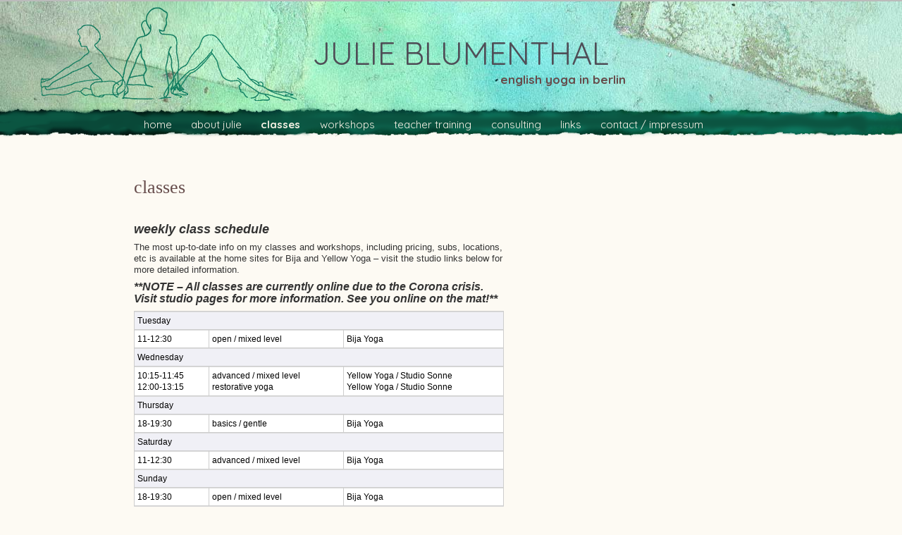

--- FILE ---
content_type: text/html; charset=UTF-8
request_url: http://www.julieblumenthal.com/classes/?ai1ec_month_offset=0&ai1ec_active_event=215
body_size: 7646
content:
<!DOCTYPE html>
<!--[if IE 6]>
<html id="ie6" dir="ltr" lang="en-US">
<![endif]-->
<!--[if IE 7]>
<html id="ie7" dir="ltr" lang="en-US">
<![endif]-->
<!--[if IE 8]>
<html id="ie8" dir="ltr" lang="en-US">
<![endif]-->
<!--[if !(IE 6) | !(IE 7) | !(IE 8)  ]><!-->
<html dir="ltr" lang="en-US">
<!--<![endif]-->
<head>
<meta charset="UTF-8" />
<meta name="viewport" content="width=device-width" />
<title>classes | julie blumenthal</title>
<link rel="profile" href="http://gmpg.org/xfn/11" />
<link rel="stylesheet" type="text/css" media="all" href="http://s207670454.onlinehome.us/wp-content/themes/twentyeleven-child/style.css" />
<link rel="pingback" href="http://s207670454.onlinehome.us/xmlrpc.php" />
<!--[if lt IE 9]>
<script src="http://s207670454.onlinehome.us/wp-content/themes/twentyeleven/js/html5.js" type="text/javascript"></script>
<![endif]-->
<link rel="alternate" type="application/rss+xml" title="julie blumenthal &raquo; Feed" href="http://www.julieblumenthal.com/feed/" />
<link rel="alternate" type="application/rss+xml" title="julie blumenthal &raquo; Comments Feed" href="http://www.julieblumenthal.com/comments/feed/" />
<link rel='stylesheet' id='ai1ec-general-css'  href='http://s207670454.onlinehome.us/wp-content/themes-ai1ec/vortex/style.css?ver=1.10-8' type='text/css' media='all' />
<link rel='stylesheet' id='ai1ec-event-css'  href='http://s207670454.onlinehome.us/wp-content/themes-ai1ec/vortex/css/event.css?ver=1.10-8' type='text/css' media='all' />
<link rel='stylesheet' id='ai1ec-calendar-css'  href='http://s207670454.onlinehome.us/wp-content/themes-ai1ec/vortex/css/calendar.css?ver=1.10-8' type='text/css' media='all' />
<script type='text/javascript' src='http://s207670454.onlinehome.us/wp-includes/js/l10n.js?ver=20101110'></script>
<script type='text/javascript' src='http://s207670454.onlinehome.us/wp-includes/js/jquery/jquery.js?ver=1.6.1'></script>
<script type='text/javascript'>
/* <![CDATA[ */
var ai1ec_event = {
	language: "en"
};
/* ]]> */
</script>
<script type='text/javascript' src='http://s207670454.onlinehome.us/wp-content/themes-ai1ec/vortex/js/event.min.js?ver=1.10-8'></script>
<script type='text/javascript' src='http://s207670454.onlinehome.us/wp-content/themes-ai1ec/vortex/js/jquery.scrollTo-min.js?ver=1.10-8'></script>
<script type='text/javascript' src='http://s207670454.onlinehome.us/wp-content/themes-ai1ec/vortex/js/jquery.tablescroll.js?ver=1.10-8'></script>
<script type='text/javascript' src='http://s207670454.onlinehome.us/wp-content/themes-ai1ec/vortex/js/modernizr.custom.78720.js?ver=1.10-8'></script>
<script type='text/javascript' src='http://s207670454.onlinehome.us/wp-content/plugins/all-in-one-event-calendar/app/view/admin/js/element-selector.js?ver=1.10'></script>
<script type='text/javascript'>
/* <![CDATA[ */
var ai1ec_calendar = {
	ajaxurl: "http://s207670454.onlinehome.us/wp-admin/admin-ajax.php",
	default_hash: "#action=ai1ec_month&amp;ai1ec_month_offset=0&amp;ai1ec_active_event=215",
	export_url: "webcal://www.julieblumenthal.com/?plugin=all-in-one-event-calendar&amp;controller=ai1ec_exporter_controller&amp;action=export_events&amp;cb=103579129",
	body_class: "ai1ec-calendar ai1ec-action-month"
};
/* ]]> */
</script>
<script type='text/javascript' src='http://s207670454.onlinehome.us/wp-content/themes-ai1ec/vortex/js/calendar.min.js?ver=1.10-8'></script>
<script type='text/javascript' src='http://s207670454.onlinehome.us/wp-includes/js/comment-reply.js?ver=20090102'></script>
<script type='text/javascript' src='http://s207670454.onlinehome.us/wp-content/themes-ai1ec/vortex/js/general.min.js?ver=3.2.1'></script>
<link rel="EditURI" type="application/rsd+xml" title="RSD" href="http://s207670454.onlinehome.us/xmlrpc.php?rsd" />
<link rel="wlwmanifest" type="application/wlwmanifest+xml" href="http://s207670454.onlinehome.us/wp-includes/wlwmanifest.xml" /> 
<link rel='index' title='julie blumenthal' href='http://www.julieblumenthal.com/' />
<link rel='prev' title='links' href='http://www.julieblumenthal.com/links/' />
<link rel='next' title='certifications / trainings' href='http://www.julieblumenthal.com/certifications-trainings/' />
<meta name="generator" content="WordPress 3.2.1" />
<link rel='canonical' href='http://www.julieblumenthal.com/classes/' />
	<style>
		/* Link color */
		a,
		#site-title a:focus,
		#site-title a:hover,
		#site-title a:active,
		.entry-title a:hover,
		.entry-title a:focus,
		.entry-title a:active,
		.widget_twentyeleven_ephemera .comments-link a:hover,
		section.recent-posts .other-recent-posts a[rel="bookmark"]:hover,
		section.recent-posts .other-recent-posts .comments-link a:hover,
		.format-image footer.entry-meta a:hover,
		#site-generator a:hover {
			color: #119579;
		}
		section.recent-posts .other-recent-posts .comments-link a:hover {
			border-color: #119579;
		}
		article.feature-image.small .entry-summary p a:hover,
		.entry-header .comments-link a:hover,
		.entry-header .comments-link a:focus,
		.entry-header .comments-link a:active,
		.feature-slider a.active {
			background-color: #119579;
		}
	</style>
<style type="text/css" media="all">
/* <![CDATA[ */
@import url("http://s207670454.onlinehome.us/wp-content/plugins/wp-table-reloaded/css/plugin.css?ver=1.9.4");
@import url("http://s207670454.onlinehome.us/wp-content/plugins/wp-table-reloaded/css/datatables.css?ver=1.9.4");
.wp-table-reloaded-id-2 td {
  font-family: Arial;
  font-size: 12px;
  color: #000000;

.wp-table-reloaded-id-2 .row-1 td {
   background-color: #14ad8d!important;
}
/* ]]> */
</style></head>

<body class="page page-id-19 page-template-default single-author two-column right-sidebar ai1ec-calendar ai1ec-action-month">
<div id="page" class="hfeed">
	<header id="branding" role="banner">
			<hgroup>
				<h1 id="site-title"><span><a href="http://www.julieblumenthal.com/" title="julie blumenthal" rel="home">julie blumenthal</a></span></h1>
				<h2 id="site-description">english yoga in berlin</h2>
			</hgroup>

			
								<form method="get" id="searchform" action="http://www.julieblumenthal.com/">
		<label for="s" class="assistive-text">Search</label>
		<input type="text" class="field" name="s" id="s" placeholder="Search" />
		<input type="submit" class="submit" name="submit" id="searchsubmit" value="Search" />
	</form>
			
			<nav id="access" role="navigation">
				<h3 class="assistive-text">Main menu</h3>
								<div class="skip-link"><a class="assistive-text" href="#content" title="Skip to primary content">Skip to primary content</a></div>
				<div class="skip-link"><a class="assistive-text" href="#secondary" title="Skip to secondary content">Skip to secondary content</a></div>
								<div class="menu-main-menu-container"><ul id="menu-main-menu" class="menu"><li id="menu-item-54" class="menu-item menu-item-type-post_type menu-item-object-page menu-item-54"><a href="http://www.julieblumenthal.com/home/">home</a></li>
<li id="menu-item-30" class="menu-item menu-item-type-post_type menu-item-object-page menu-item-30"><a href="http://www.julieblumenthal.com/about-julie/">about julie</a>
<ul class="sub-menu">
	<li id="menu-item-280" class="menu-item menu-item-type-post_type menu-item-object-page menu-item-280"><a href="http://www.julieblumenthal.com/about-julie/">about julie</a></li>
	<li id="menu-item-33" class="menu-item menu-item-type-post_type menu-item-object-page menu-item-33"><a href="http://www.julieblumenthal.com/teaching/">about my teaching</a></li>
	<li id="menu-item-37" class="menu-item menu-item-type-post_type menu-item-object-page menu-item-37"><a href="http://www.julieblumenthal.com/certifications-trainings/">certifications / trainings</a></li>
</ul>
</li>
<li id="menu-item-27" class="menu-item menu-item-type-post_type menu-item-object-page current-menu-item page_item page-item-19 current_page_item current-menu-ancestor current-menu-parent current_page_parent current_page_ancestor menu-item-27"><a href="http://www.julieblumenthal.com/classes/">classes</a>
<ul class="sub-menu">
	<li id="menu-item-279" class="menu-item menu-item-type-post_type menu-item-object-page current-menu-item page_item page-item-19 current_page_item menu-item-279"><a href="http://www.julieblumenthal.com/classes/">classes</a></li>
	<li id="menu-item-248" class="menu-item menu-item-type-post_type menu-item-object-page menu-item-248"><a href="http://www.julieblumenthal.com/private-yoga/">private yoga lessons</a></li>
</ul>
</li>
<li id="menu-item-120" class="menu-item menu-item-type-post_type menu-item-object-page menu-item-120"><a href="http://www.julieblumenthal.com/workshops/">workshops</a></li>
<li id="menu-item-119" class="menu-item menu-item-type-post_type menu-item-object-page menu-item-119"><a href="http://www.julieblumenthal.com/teacher-training/">teacher training</a></li>
<li id="menu-item-32" class="menu-item menu-item-type-post_type menu-item-object-page menu-item-32"><a href="http://www.julieblumenthal.com/consulting/">consulting</a></li>
<li id="menu-item-28" class="menu-item menu-item-type-post_type menu-item-object-page menu-item-28"><a href="http://www.julieblumenthal.com/links/">links</a></li>
<li id="menu-item-79" class="menu-item menu-item-type-post_type menu-item-object-page menu-item-79"><a href="http://www.julieblumenthal.com/contact/">contact / impressum</a></li>
</ul></div>			</nav><!-- #access -->
	</header><!-- #branding -->


	<div id="main">
		<div id="primary">
			<div id="content" role="main">

				
				
<article id="post-19" class="post-19 page type-page status-publish hentry">
	<header class="entry-header">
		<h1 class="entry-title">classes</h1>
	</header><!-- .entry-header -->

	<div class="entry-content">
		<div id="ai1ec-container" class="ai1ec-container timely"><p><em><strong><span style="font-family: arial,helvetica,sans-serif; font-size: large;">weekly class schedule</span></strong></em></p>
<p><span style="font-family: arial,helvetica,sans-serif; font-size: small;">The most up-to-date info on my classes and workshops, including pricing, subs, locations, etc is available at the home sites for Bija and Yellow Yoga &#8211; visit the studio links below for more detailed information.</span></p>
<p><em><span style="font-size: medium;"><strong>**NOTE &#8211; All classes are currently online due to the Corona crisis. Visit studio pages for more information. See you online on the mat!**</strong></span><strong></strong></em></p>
<p><em></em> 
<table id="wp-table-reloaded-id-2-no-1" class="wp-table-reloaded wp-table-reloaded-id-2">
<tbody class="row-hover">
	<tr class="row-1 odd">
		<td colspan="3" class="column-1 colspan-3">Tuesday</td>
	</tr>
	<tr class="row-2 even">
		<td class="column-1">11-12:30</td><td class="column-2">open / mixed level</td><td class="column-3">Bija Yoga</td>
	</tr>
	<tr class="row-3 odd">
		<td colspan="3" class="column-1 colspan-3">Wednesday</td>
	</tr>
	<tr class="row-4 even">
		<td class="column-1">10:15-11:45<br />
12:00-13:15</td><td class="column-2">advanced / mixed level<br />
restorative yoga</td><td class="column-3">Yellow Yoga / Studio Sonne<br />
Yellow Yoga / Studio Sonne</td>
	</tr>
	<tr class="row-5 odd">
		<td colspan="3" class="column-1 colspan-3">Thursday</td>
	</tr>
	<tr class="row-6 even">
		<td class="column-1">18-19:30</td><td class="column-2">basics / gentle</td><td class="column-3">Bija Yoga</td>
	</tr>
	<tr class="row-7 odd">
		<td colspan="3" class="column-1 colspan-3">Saturday</td>
	</tr>
	<tr class="row-8 even">
		<td class="column-1">11-12:30</td><td class="column-2">advanced / mixed level</td><td class="column-3">Bija Yoga</td>
	</tr>
	<tr class="row-9 odd">
		<td colspan="3" class="column-1 colspan-3">Sunday</td>
	</tr>
	<tr class="row-10 even">
		<td class="column-1">18-19:30</td><td class="column-2">open / mixed level</td><td class="column-3">Bija Yoga</td>
	</tr>
</tbody>
</table>
<span style="font-family: arial,helvetica,sans-serif;"><span style="font-family: arial,helvetica,sans-serif; font-size: small;">All classes are mixed level, taught in English (with German as needed) with variations: come and play at your own pace! Open class: intermediate / all level. Gentle class: ideal for beginners or those practicing a little more slowly and softly. Advanced class: at least six months&#8217; regular practice recommended. </span></span></p>
<p><em>Read reviews of my classes at <a href="http://www.yelp.de/biz/yoga-im-gr%C3%A4fekiez-berlin" target="_blank">Yelp</a> and <a href="http://www.worldyoganetwork.com/articles/city-guide-berlin" target="_blank">World Yoga Network</a>. </em></p>
<p>I also offer single and group <a title="private yoga lessons" href="http://www.julieblumenthal.com/private-yoga">private lessons</a> in English and German! <a href="mailto:julie@julieblumenthal.com?subject=Private yoga lessons">Email me</a> for more information.</p>
<p><em><strong><span style="font-family: arial,helvetica,sans-serif; font-size: large;">studios</span></strong></em><br /><span style="font-size: small; font-family: arial,helvetica,sans-serif;"><strong><a href="http://www.bijayogaberlin.com" target="_blank">Bija Yoga Berlin</a></strong>, Grimmstr 19 (rechts), Kreuzberg 10967 <strong></strong><br /><strong><a href="http://www.yellow-yoga.com" target="_blank">Yellow Yoga</a></strong> -<strong> Studio Sonne</strong>, Sonnenallee 67, Neukölln 12045 </span><strong></strong><strong></strong><strong></strong></p>
<!-- START All-in-One Event Calendar Plugin - Version 1.10 -->
<table class="ai1ec-calendar-toolbar">
  <tbody>
    <tr>

      <td>
        <div id="ai1ec-view-dropdown" class="btn-group">
          <a id="ai1ec-current-view" class="btn dropdown-toggle" data-toggle="dropdown" href="#">
            <img src="http://s207670454.onlinehome.us/wp-content/themes-ai1ec/vortex/img/month-view.png" alt="Month" />
            Month            <span class="caret"></span>
          </a>
          <ul class="dropdown-menu">
                          <li>
                <a id="ai1ec-view-month" class="ai1ec-load-view month"
                  href="#action=ai1ec_month&amp;ai1ec_post_ids=">
                  <img src="http://s207670454.onlinehome.us/wp-content/themes-ai1ec/vortex/img/month-view.png" alt="Month" />
                  Month                </a>
              </li>
                          <li>
                <a id="ai1ec-view-week" class="ai1ec-load-view week"
                  href="#action=ai1ec_week&amp;ai1ec_post_ids=">
                  <img src="http://s207670454.onlinehome.us/wp-content/themes-ai1ec/vortex/img/week-view.png" alt="Week" />
                  Week                </a>
              </li>
                          <li>
                <a id="ai1ec-view-oneday" class="ai1ec-load-view oneday"
                  href="#action=ai1ec_oneday&amp;ai1ec_post_ids=">
                  <img src="http://s207670454.onlinehome.us/wp-content/themes-ai1ec/vortex/img/oneday-view.png" alt="Day" />
                  Day                </a>
              </li>
                          <li>
                <a id="ai1ec-view-agenda" class="ai1ec-load-view agenda"
                  href="#action=ai1ec_agenda&amp;ai1ec_post_ids=">
                  <img src="http://s207670454.onlinehome.us/wp-content/themes-ai1ec/vortex/img/agenda-view.png" alt="Agenda" />
                  Agenda                </a>
              </li>
                      </ul>
        </div>
      </td>

            <td>
                <div class="ai1ec-filters-container">
            <span class="ai1ec-label">
              <a class="ai1ec-clear-filters" rel="tooltip" title="Clear Filters"><i class="timely-icon-close"></i></a>
              Filter:            </span>

                          <span class="ai1ec-filter-selector-container">
                <a class="btn ai1ec-dropdown">
                  <i class="timely-icon-folder"></i>
                  Categories                  <span class="caret"></span>
                </a>
                <input class="ai1ec-selected-terms"
                  id="ai1ec-selected-categories"
                  type="hidden"
                  value="" />
                <div class="ai1ec-filter-selector ai1ec-category-filter-selector">
                  <ul>
                                          <li class="ai1ec-category"
                        >
                        <div class="ai1ec-category-color" style="background:#2266dd" rel="tooltip" title="Advanced / mixed class"></div>                        Advanced / mixed class                        <input class="ai1ec-term-ids" name="ai1ec-categories" type="hidden" value="9" />
                      </li>
                                          <li class="ai1ec-category"
                        >
                        <div class="ai1ec-category-color" style="background:#00bbaa" rel="tooltip" title="Gentle class"></div>                        Gentle class                        <input class="ai1ec-term-ids" name="ai1ec-categories" type="hidden" value="8" />
                      </li>
                                          <li class="ai1ec-category"
                        >
                        <div class="ai1ec-category-color" style="background:#007777" rel="tooltip" title="Open / mixed class"></div>                        Open / mixed class                        <input class="ai1ec-term-ids" name="ai1ec-categories" type="hidden" value="5" />
                      </li>
                                          <li class="ai1ec-category"
                        >
                        <div class="ai1ec-category-color" style="background:#880077" rel="tooltip" title="Teacher Training"></div>                        Teacher Training                        <input class="ai1ec-term-ids" name="ai1ec-categories" type="hidden" value="7" />
                      </li>
                                          <li class="ai1ec-category"
                        >
                        <div class="ai1ec-category-color" style="background:#0000aa" rel="tooltip" title="Workshop"></div>                        Workshop                        <input class="ai1ec-term-ids" name="ai1ec-categories" type="hidden" value="6" />
                      </li>
                                      </ul>
                </div>
              </span>
            
                      </div>
              <a id="ai1ec-print-button" href="#" class="btn">
          <i class="timely-icon-print"></i>
        </a>
      </td>
    </tr>
  </tbody>
</table>

<div id="ai1ec-calendar-view-container">
  <div id="ai1ec-calendar-view-loading" class="ai1ec-loading"></div>
  <div id="ai1ec-calendar-view">
    <h2 class="ai1ec-calendar-title">January 2026</h2>
<div class="ai1ec-title-buttons btn-toolbar">
  <div class="btn-group">
  	<a id="ai1ec-today" class="ai1ec-load-view btn btn-mini"
      href="#action=ai1ec_month&amp;ai1ec_post_ids=">
  		Today  	</a>
  </div>
  <div class="ai1ec-pagination btn-group pull-right">
  	  		<a id="ai1ec-prev-year"
  			class="ai1ec-load-view btn"
  			href="#action=ai1ec_month&amp;ai1ec_month_offset=-12&amp;ai1ec_post_ids=">
  			« 2025  		</a>
  	  		<a id="ai1ec-prev-month"
  			class="ai1ec-load-view btn"
  			href="#action=ai1ec_month&amp;ai1ec_month_offset=-1&amp;ai1ec_post_ids=">
  			‹ Dec  		</a>
  	  		<a id="ai1ec-next-month"
  			class="ai1ec-load-view btn"
  			href="#action=ai1ec_month&amp;ai1ec_month_offset=1&amp;ai1ec_post_ids=">
  			Feb ›  		</a>
  	  		<a id="ai1ec-next-year"
  			class="ai1ec-load-view btn"
  			href="#action=ai1ec_month&amp;ai1ec_month_offset=12&amp;ai1ec_post_ids=">
  			2027 »  		</a>
  	  </div>
</div>
<table class="ai1ec-month-view">
	<thead>
		<tr>
							<th class="ai1ec-weekday">Mon</th>
							<th class="ai1ec-weekday">Tue</th>
							<th class="ai1ec-weekday">Wed</th>
							<th class="ai1ec-weekday">Thu</th>
							<th class="ai1ec-weekday">Fri</th>
							<th class="ai1ec-weekday">Sat</th>
							<th class="ai1ec-weekday">Sun</th>
					</tr>
	</thead>
	<tbody>
					<tr class="ai1ec-week">
															<td class="ai1ec-empty"></td>
																				<td class="ai1ec-empty"></td>
																				<td class="ai1ec-empty"></td>
																				<td >

                              <div class="ai1ec-day-stretcher"></div>
                              
							<div class="ai1ec-day">
								<div class="ai1ec-date">1</div>
																	<a href="http://www.julieblumenthal.com/ai1ec_event/yoga-im-graefekiez-gentle/?instance_id=48525"
																				class="ai1ec-event-container
											ai1ec-event-id-211											ai1ec-event-instance-id-48525																						">

																				<input type="hidden" class="ai1ec-post-id" value="211" />

										<div class="ai1ec-event-popup">
											<div class="ai1ec-event-summary">
																								  <div class="ai1ec-category-colors"><div class="ai1ec-category-color" style="background:#00bbaa" rel="tooltip" title="Gentle class"></div></div>
																																				<div class="ai1ec-read-more">click anywhere for details</div>
											</div>
											<div class="ai1ec-event-popup-bg">
																									<span class="ai1ec-event-time">18:00</span>
																								<span class="ai1ec-event-title">
												  												    Bija Yoga gentle</span>
												  																											<span class="ai1ec-event-location">@ Bija Yoga</span>
																									</span>
																							</div>
										</div><!-- .event-popup -->

										<div class="ai1ec-event " style="color: #00bbaa !important;">
																							<span class="ai1ec-event-time">18:00</span>
																						<span class="ai1ec-event-title">Bija Yoga gentle</span>
										</div>

									</a>
															</div>
						</td>
																				<td >

              
							<div class="ai1ec-day">
								<div class="ai1ec-date">2</div>
															</div>
						</td>
																				<td >

              
							<div class="ai1ec-day">
								<div class="ai1ec-date">3</div>
																	<a href="http://www.julieblumenthal.com/ai1ec_event/yoga-im-graefekiez-advanced-mixed/?instance_id=47710"
																				class="ai1ec-event-container
											ai1ec-event-id-213											ai1ec-event-instance-id-47710																						">

																				<input type="hidden" class="ai1ec-post-id" value="213" />

										<div class="ai1ec-event-popup">
											<div class="ai1ec-event-summary">
																								  <div class="ai1ec-category-colors"><div class="ai1ec-category-color" style="background:#2266dd" rel="tooltip" title="Advanced / mixed class"></div></div>
																																				<div class="ai1ec-read-more">click anywhere for details</div>
											</div>
											<div class="ai1ec-event-popup-bg">
																									<span class="ai1ec-event-time">11:00</span>
																								<span class="ai1ec-event-title">
												  												    Bija Yoga advanced / mixed</span>
												  																											<span class="ai1ec-event-location">@ Bija Yoga</span>
																									</span>
																							</div>
										</div><!-- .event-popup -->

										<div class="ai1ec-event " style="color: #2266dd !important;">
																							<span class="ai1ec-event-time">11:00</span>
																						<span class="ai1ec-event-title">Bija Yoga advanced / mixed</span>
										</div>

									</a>
															</div>
						</td>
																				<td >

              
							<div class="ai1ec-day">
								<div class="ai1ec-date">4</div>
																	<a href="http://www.julieblumenthal.com/ai1ec_event/yoga-im-graefekiez-open-mixed/?instance_id=46896"
																				class="ai1ec-event-container
											ai1ec-event-id-214											ai1ec-event-instance-id-46896																						">

																				<input type="hidden" class="ai1ec-post-id" value="214" />

										<div class="ai1ec-event-popup">
											<div class="ai1ec-event-summary">
																								  <div class="ai1ec-category-colors"><div class="ai1ec-category-color" style="background:#007777" rel="tooltip" title="Open / mixed class"></div></div>
																																				<div class="ai1ec-read-more">click anywhere for details</div>
											</div>
											<div class="ai1ec-event-popup-bg">
																									<span class="ai1ec-event-time">18:00</span>
																								<span class="ai1ec-event-title">
												  												    Bija Yoga open / mixed</span>
												  																											<span class="ai1ec-event-location">@ Bija Yoga</span>
																									</span>
																							</div>
										</div><!-- .event-popup -->

										<div class="ai1ec-event " style="color: #007777 !important;">
																							<span class="ai1ec-event-time">18:00</span>
																						<span class="ai1ec-event-title">Bija Yoga open / mixed</span>
										</div>

									</a>
															</div>
						</td>
												</tr>
					<tr class="ai1ec-week">
															<td >

                              <div class="ai1ec-day-stretcher"></div>
                              
							<div class="ai1ec-day">
								<div class="ai1ec-date">5</div>
															</div>
						</td>
																				<td >

              
							<div class="ai1ec-day">
								<div class="ai1ec-date">6</div>
																	<a href="http://www.julieblumenthal.com/ai1ec_event/yoga-im-graefekiez-open-mixed-2/?instance_id=46082"
																				class="ai1ec-event-container
											ai1ec-event-id-215											ai1ec-event-instance-id-46082																						">

																				<input type="hidden" class="ai1ec-post-id" value="215" />

										<div class="ai1ec-event-popup">
											<div class="ai1ec-event-summary">
																								  <div class="ai1ec-category-colors"><div class="ai1ec-category-color" style="background:#007777" rel="tooltip" title="Open / mixed class"></div></div>
																																				<div class="ai1ec-read-more">click anywhere for details</div>
											</div>
											<div class="ai1ec-event-popup-bg">
																									<span class="ai1ec-event-time">11:00</span>
																								<span class="ai1ec-event-title">
												  												    Bija Yoga open/ mixed</span>
												  																											<span class="ai1ec-event-location">@ Bija Yoga</span>
																									</span>
																							</div>
										</div><!-- .event-popup -->

										<div class="ai1ec-event ai1ec-active-event" style="color: #007777 !important;">
																							<span class="ai1ec-event-time">11:00</span>
																						<span class="ai1ec-event-title">Bija Yoga open/ mixed</span>
										</div>

									</a>
															</div>
						</td>
																				<td >

              
							<div class="ai1ec-day">
								<div class="ai1ec-date">7</div>
															</div>
						</td>
																				<td >

              
							<div class="ai1ec-day">
								<div class="ai1ec-date">8</div>
																	<a href="http://www.julieblumenthal.com/ai1ec_event/yoga-im-graefekiez-gentle/?instance_id=48526"
																				class="ai1ec-event-container
											ai1ec-event-id-211											ai1ec-event-instance-id-48526																						">

																				<input type="hidden" class="ai1ec-post-id" value="211" />

										<div class="ai1ec-event-popup">
											<div class="ai1ec-event-summary">
																								  <div class="ai1ec-category-colors"><div class="ai1ec-category-color" style="background:#00bbaa" rel="tooltip" title="Gentle class"></div></div>
																																				<div class="ai1ec-read-more">click anywhere for details</div>
											</div>
											<div class="ai1ec-event-popup-bg">
																									<span class="ai1ec-event-time">18:00</span>
																								<span class="ai1ec-event-title">
												  												    Bija Yoga gentle</span>
												  																											<span class="ai1ec-event-location">@ Bija Yoga</span>
																									</span>
																							</div>
										</div><!-- .event-popup -->

										<div class="ai1ec-event " style="color: #00bbaa !important;">
																							<span class="ai1ec-event-time">18:00</span>
																						<span class="ai1ec-event-title">Bija Yoga gentle</span>
										</div>

									</a>
															</div>
						</td>
																				<td >

              
							<div class="ai1ec-day">
								<div class="ai1ec-date">9</div>
															</div>
						</td>
																				<td >

              
							<div class="ai1ec-day">
								<div class="ai1ec-date">10</div>
																	<a href="http://www.julieblumenthal.com/ai1ec_event/yoga-im-graefekiez-advanced-mixed/?instance_id=47711"
																				class="ai1ec-event-container
											ai1ec-event-id-213											ai1ec-event-instance-id-47711																						">

																				<input type="hidden" class="ai1ec-post-id" value="213" />

										<div class="ai1ec-event-popup">
											<div class="ai1ec-event-summary">
																								  <div class="ai1ec-category-colors"><div class="ai1ec-category-color" style="background:#2266dd" rel="tooltip" title="Advanced / mixed class"></div></div>
																																				<div class="ai1ec-read-more">click anywhere for details</div>
											</div>
											<div class="ai1ec-event-popup-bg">
																									<span class="ai1ec-event-time">11:00</span>
																								<span class="ai1ec-event-title">
												  												    Bija Yoga advanced / mixed</span>
												  																											<span class="ai1ec-event-location">@ Bija Yoga</span>
																									</span>
																							</div>
										</div><!-- .event-popup -->

										<div class="ai1ec-event " style="color: #2266dd !important;">
																							<span class="ai1ec-event-time">11:00</span>
																						<span class="ai1ec-event-title">Bija Yoga advanced / mixed</span>
										</div>

									</a>
															</div>
						</td>
																				<td >

              
							<div class="ai1ec-day">
								<div class="ai1ec-date">11</div>
																	<a href="http://www.julieblumenthal.com/ai1ec_event/yoga-im-graefekiez-open-mixed/?instance_id=46897"
																				class="ai1ec-event-container
											ai1ec-event-id-214											ai1ec-event-instance-id-46897																						">

																				<input type="hidden" class="ai1ec-post-id" value="214" />

										<div class="ai1ec-event-popup">
											<div class="ai1ec-event-summary">
																								  <div class="ai1ec-category-colors"><div class="ai1ec-category-color" style="background:#007777" rel="tooltip" title="Open / mixed class"></div></div>
																																				<div class="ai1ec-read-more">click anywhere for details</div>
											</div>
											<div class="ai1ec-event-popup-bg">
																									<span class="ai1ec-event-time">18:00</span>
																								<span class="ai1ec-event-title">
												  												    Bija Yoga open / mixed</span>
												  																											<span class="ai1ec-event-location">@ Bija Yoga</span>
																									</span>
																							</div>
										</div><!-- .event-popup -->

										<div class="ai1ec-event " style="color: #007777 !important;">
																							<span class="ai1ec-event-time">18:00</span>
																						<span class="ai1ec-event-title">Bija Yoga open / mixed</span>
										</div>

									</a>
															</div>
						</td>
												</tr>
					<tr class="ai1ec-week">
															<td >

                              <div class="ai1ec-day-stretcher"></div>
                              
							<div class="ai1ec-day">
								<div class="ai1ec-date">12</div>
															</div>
						</td>
																				<td >

              
							<div class="ai1ec-day">
								<div class="ai1ec-date">13</div>
																	<a href="http://www.julieblumenthal.com/ai1ec_event/yoga-im-graefekiez-open-mixed-2/?instance_id=46083"
																				class="ai1ec-event-container
											ai1ec-event-id-215											ai1ec-event-instance-id-46083																						">

																				<input type="hidden" class="ai1ec-post-id" value="215" />

										<div class="ai1ec-event-popup">
											<div class="ai1ec-event-summary">
																								  <div class="ai1ec-category-colors"><div class="ai1ec-category-color" style="background:#007777" rel="tooltip" title="Open / mixed class"></div></div>
																																				<div class="ai1ec-read-more">click anywhere for details</div>
											</div>
											<div class="ai1ec-event-popup-bg">
																									<span class="ai1ec-event-time">11:00</span>
																								<span class="ai1ec-event-title">
												  												    Bija Yoga open/ mixed</span>
												  																											<span class="ai1ec-event-location">@ Bija Yoga</span>
																									</span>
																							</div>
										</div><!-- .event-popup -->

										<div class="ai1ec-event ai1ec-active-event" style="color: #007777 !important;">
																							<span class="ai1ec-event-time">11:00</span>
																						<span class="ai1ec-event-title">Bija Yoga open/ mixed</span>
										</div>

									</a>
															</div>
						</td>
																				<td >

              
							<div class="ai1ec-day">
								<div class="ai1ec-date">14</div>
															</div>
						</td>
																				<td >

              
							<div class="ai1ec-day">
								<div class="ai1ec-date">15</div>
																	<a href="http://www.julieblumenthal.com/ai1ec_event/yoga-im-graefekiez-gentle/?instance_id=48527"
																				class="ai1ec-event-container
											ai1ec-event-id-211											ai1ec-event-instance-id-48527																						">

																				<input type="hidden" class="ai1ec-post-id" value="211" />

										<div class="ai1ec-event-popup">
											<div class="ai1ec-event-summary">
																								  <div class="ai1ec-category-colors"><div class="ai1ec-category-color" style="background:#00bbaa" rel="tooltip" title="Gentle class"></div></div>
																																				<div class="ai1ec-read-more">click anywhere for details</div>
											</div>
											<div class="ai1ec-event-popup-bg">
																									<span class="ai1ec-event-time">18:00</span>
																								<span class="ai1ec-event-title">
												  												    Bija Yoga gentle</span>
												  																											<span class="ai1ec-event-location">@ Bija Yoga</span>
																									</span>
																							</div>
										</div><!-- .event-popup -->

										<div class="ai1ec-event " style="color: #00bbaa !important;">
																							<span class="ai1ec-event-time">18:00</span>
																						<span class="ai1ec-event-title">Bija Yoga gentle</span>
										</div>

									</a>
															</div>
						</td>
																				<td >

              
							<div class="ai1ec-day">
								<div class="ai1ec-date">16</div>
															</div>
						</td>
																				<td >

              
							<div class="ai1ec-day">
								<div class="ai1ec-date">17</div>
																	<a href="http://www.julieblumenthal.com/ai1ec_event/yoga-im-graefekiez-advanced-mixed/?instance_id=47712"
																				class="ai1ec-event-container
											ai1ec-event-id-213											ai1ec-event-instance-id-47712																						">

																				<input type="hidden" class="ai1ec-post-id" value="213" />

										<div class="ai1ec-event-popup">
											<div class="ai1ec-event-summary">
																								  <div class="ai1ec-category-colors"><div class="ai1ec-category-color" style="background:#2266dd" rel="tooltip" title="Advanced / mixed class"></div></div>
																																				<div class="ai1ec-read-more">click anywhere for details</div>
											</div>
											<div class="ai1ec-event-popup-bg">
																									<span class="ai1ec-event-time">11:00</span>
																								<span class="ai1ec-event-title">
												  												    Bija Yoga advanced / mixed</span>
												  																											<span class="ai1ec-event-location">@ Bija Yoga</span>
																									</span>
																							</div>
										</div><!-- .event-popup -->

										<div class="ai1ec-event " style="color: #2266dd !important;">
																							<span class="ai1ec-event-time">11:00</span>
																						<span class="ai1ec-event-title">Bija Yoga advanced / mixed</span>
										</div>

									</a>
															</div>
						</td>
																				<td class="ai1ec-today">

              
							<div class="ai1ec-day">
								<div class="ai1ec-date">18</div>
																	<a href="http://www.julieblumenthal.com/ai1ec_event/yoga-im-graefekiez-open-mixed/?instance_id=46898"
																				class="ai1ec-event-container
											ai1ec-event-id-214											ai1ec-event-instance-id-46898																						">

																				<input type="hidden" class="ai1ec-post-id" value="214" />

										<div class="ai1ec-event-popup">
											<div class="ai1ec-event-summary">
																								  <div class="ai1ec-category-colors"><div class="ai1ec-category-color" style="background:#007777" rel="tooltip" title="Open / mixed class"></div></div>
																																				<div class="ai1ec-read-more">click anywhere for details</div>
											</div>
											<div class="ai1ec-event-popup-bg">
																									<span class="ai1ec-event-time">18:00</span>
																								<span class="ai1ec-event-title">
												  												    Bija Yoga open / mixed</span>
												  																											<span class="ai1ec-event-location">@ Bija Yoga</span>
																									</span>
																							</div>
										</div><!-- .event-popup -->

										<div class="ai1ec-event " style="color: #007777 !important;">
																							<span class="ai1ec-event-time">18:00</span>
																						<span class="ai1ec-event-title">Bija Yoga open / mixed</span>
										</div>

									</a>
															</div>
						</td>
												</tr>
					<tr class="ai1ec-week">
															<td >

                              <div class="ai1ec-day-stretcher"></div>
                              
							<div class="ai1ec-day">
								<div class="ai1ec-date">19</div>
															</div>
						</td>
																				<td >

              
							<div class="ai1ec-day">
								<div class="ai1ec-date">20</div>
																	<a href="http://www.julieblumenthal.com/ai1ec_event/yoga-im-graefekiez-open-mixed-2/?instance_id=46084"
																				class="ai1ec-event-container
											ai1ec-event-id-215											ai1ec-event-instance-id-46084																						">

																				<input type="hidden" class="ai1ec-post-id" value="215" />

										<div class="ai1ec-event-popup">
											<div class="ai1ec-event-summary">
																								  <div class="ai1ec-category-colors"><div class="ai1ec-category-color" style="background:#007777" rel="tooltip" title="Open / mixed class"></div></div>
																																				<div class="ai1ec-read-more">click anywhere for details</div>
											</div>
											<div class="ai1ec-event-popup-bg">
																									<span class="ai1ec-event-time">11:00</span>
																								<span class="ai1ec-event-title">
												  												    Bija Yoga open/ mixed</span>
												  																											<span class="ai1ec-event-location">@ Bija Yoga</span>
																									</span>
																							</div>
										</div><!-- .event-popup -->

										<div class="ai1ec-event ai1ec-active-event" style="color: #007777 !important;">
																							<span class="ai1ec-event-time">11:00</span>
																						<span class="ai1ec-event-title">Bija Yoga open/ mixed</span>
										</div>

									</a>
															</div>
						</td>
																				<td >

              
							<div class="ai1ec-day">
								<div class="ai1ec-date">21</div>
															</div>
						</td>
																				<td >

              
							<div class="ai1ec-day">
								<div class="ai1ec-date">22</div>
																	<a href="http://www.julieblumenthal.com/ai1ec_event/yoga-im-graefekiez-gentle/?instance_id=48528"
																				class="ai1ec-event-container
											ai1ec-event-id-211											ai1ec-event-instance-id-48528																						">

																				<input type="hidden" class="ai1ec-post-id" value="211" />

										<div class="ai1ec-event-popup">
											<div class="ai1ec-event-summary">
																								  <div class="ai1ec-category-colors"><div class="ai1ec-category-color" style="background:#00bbaa" rel="tooltip" title="Gentle class"></div></div>
																																				<div class="ai1ec-read-more">click anywhere for details</div>
											</div>
											<div class="ai1ec-event-popup-bg">
																									<span class="ai1ec-event-time">18:00</span>
																								<span class="ai1ec-event-title">
												  												    Bija Yoga gentle</span>
												  																											<span class="ai1ec-event-location">@ Bija Yoga</span>
																									</span>
																							</div>
										</div><!-- .event-popup -->

										<div class="ai1ec-event " style="color: #00bbaa !important;">
																							<span class="ai1ec-event-time">18:00</span>
																						<span class="ai1ec-event-title">Bija Yoga gentle</span>
										</div>

									</a>
															</div>
						</td>
																				<td >

              
							<div class="ai1ec-day">
								<div class="ai1ec-date">23</div>
															</div>
						</td>
																				<td >

              
							<div class="ai1ec-day">
								<div class="ai1ec-date">24</div>
																	<a href="http://www.julieblumenthal.com/ai1ec_event/yoga-im-graefekiez-advanced-mixed/?instance_id=47713"
																				class="ai1ec-event-container
											ai1ec-event-id-213											ai1ec-event-instance-id-47713																						">

																				<input type="hidden" class="ai1ec-post-id" value="213" />

										<div class="ai1ec-event-popup">
											<div class="ai1ec-event-summary">
																								  <div class="ai1ec-category-colors"><div class="ai1ec-category-color" style="background:#2266dd" rel="tooltip" title="Advanced / mixed class"></div></div>
																																				<div class="ai1ec-read-more">click anywhere for details</div>
											</div>
											<div class="ai1ec-event-popup-bg">
																									<span class="ai1ec-event-time">11:00</span>
																								<span class="ai1ec-event-title">
												  												    Bija Yoga advanced / mixed</span>
												  																											<span class="ai1ec-event-location">@ Bija Yoga</span>
																									</span>
																							</div>
										</div><!-- .event-popup -->

										<div class="ai1ec-event " style="color: #2266dd !important;">
																							<span class="ai1ec-event-time">11:00</span>
																						<span class="ai1ec-event-title">Bija Yoga advanced / mixed</span>
										</div>

									</a>
															</div>
						</td>
																				<td >

              
							<div class="ai1ec-day">
								<div class="ai1ec-date">25</div>
																	<a href="http://www.julieblumenthal.com/ai1ec_event/yoga-im-graefekiez-open-mixed/?instance_id=46899"
																				class="ai1ec-event-container
											ai1ec-event-id-214											ai1ec-event-instance-id-46899																						">

																				<input type="hidden" class="ai1ec-post-id" value="214" />

										<div class="ai1ec-event-popup">
											<div class="ai1ec-event-summary">
																								  <div class="ai1ec-category-colors"><div class="ai1ec-category-color" style="background:#007777" rel="tooltip" title="Open / mixed class"></div></div>
																																				<div class="ai1ec-read-more">click anywhere for details</div>
											</div>
											<div class="ai1ec-event-popup-bg">
																									<span class="ai1ec-event-time">18:00</span>
																								<span class="ai1ec-event-title">
												  												    Bija Yoga open / mixed</span>
												  																											<span class="ai1ec-event-location">@ Bija Yoga</span>
																									</span>
																							</div>
										</div><!-- .event-popup -->

										<div class="ai1ec-event " style="color: #007777 !important;">
																							<span class="ai1ec-event-time">18:00</span>
																						<span class="ai1ec-event-title">Bija Yoga open / mixed</span>
										</div>

									</a>
															</div>
						</td>
												</tr>
					<tr class="ai1ec-week">
															<td >

                              <div class="ai1ec-day-stretcher"></div>
                              
							<div class="ai1ec-day">
								<div class="ai1ec-date">26</div>
															</div>
						</td>
																				<td >

              
							<div class="ai1ec-day">
								<div class="ai1ec-date">27</div>
																	<a href="http://www.julieblumenthal.com/ai1ec_event/yoga-im-graefekiez-open-mixed-2/?instance_id=46085"
																				class="ai1ec-event-container
											ai1ec-event-id-215											ai1ec-event-instance-id-46085																						">

																				<input type="hidden" class="ai1ec-post-id" value="215" />

										<div class="ai1ec-event-popup">
											<div class="ai1ec-event-summary">
																								  <div class="ai1ec-category-colors"><div class="ai1ec-category-color" style="background:#007777" rel="tooltip" title="Open / mixed class"></div></div>
																																				<div class="ai1ec-read-more">click anywhere for details</div>
											</div>
											<div class="ai1ec-event-popup-bg">
																									<span class="ai1ec-event-time">11:00</span>
																								<span class="ai1ec-event-title">
												  												    Bija Yoga open/ mixed</span>
												  																											<span class="ai1ec-event-location">@ Bija Yoga</span>
																									</span>
																							</div>
										</div><!-- .event-popup -->

										<div class="ai1ec-event ai1ec-active-event" style="color: #007777 !important;">
																							<span class="ai1ec-event-time">11:00</span>
																						<span class="ai1ec-event-title">Bija Yoga open/ mixed</span>
										</div>

									</a>
															</div>
						</td>
																				<td >

              
							<div class="ai1ec-day">
								<div class="ai1ec-date">28</div>
															</div>
						</td>
																				<td >

              
							<div class="ai1ec-day">
								<div class="ai1ec-date">29</div>
																	<a href="http://www.julieblumenthal.com/ai1ec_event/yoga-im-graefekiez-gentle/?instance_id=48529"
																				class="ai1ec-event-container
											ai1ec-event-id-211											ai1ec-event-instance-id-48529																						">

																				<input type="hidden" class="ai1ec-post-id" value="211" />

										<div class="ai1ec-event-popup">
											<div class="ai1ec-event-summary">
																								  <div class="ai1ec-category-colors"><div class="ai1ec-category-color" style="background:#00bbaa" rel="tooltip" title="Gentle class"></div></div>
																																				<div class="ai1ec-read-more">click anywhere for details</div>
											</div>
											<div class="ai1ec-event-popup-bg">
																									<span class="ai1ec-event-time">18:00</span>
																								<span class="ai1ec-event-title">
												  												    Bija Yoga gentle</span>
												  																											<span class="ai1ec-event-location">@ Bija Yoga</span>
																									</span>
																							</div>
										</div><!-- .event-popup -->

										<div class="ai1ec-event " style="color: #00bbaa !important;">
																							<span class="ai1ec-event-time">18:00</span>
																						<span class="ai1ec-event-title">Bija Yoga gentle</span>
										</div>

									</a>
															</div>
						</td>
																				<td >

              
							<div class="ai1ec-day">
								<div class="ai1ec-date">30</div>
															</div>
						</td>
																				<td >

              
							<div class="ai1ec-day">
								<div class="ai1ec-date">31</div>
																	<a href="http://www.julieblumenthal.com/ai1ec_event/yoga-im-graefekiez-advanced-mixed/?instance_id=47714"
																				class="ai1ec-event-container
											ai1ec-event-id-213											ai1ec-event-instance-id-47714																						">

																				<input type="hidden" class="ai1ec-post-id" value="213" />

										<div class="ai1ec-event-popup">
											<div class="ai1ec-event-summary">
																								  <div class="ai1ec-category-colors"><div class="ai1ec-category-color" style="background:#2266dd" rel="tooltip" title="Advanced / mixed class"></div></div>
																																				<div class="ai1ec-read-more">click anywhere for details</div>
											</div>
											<div class="ai1ec-event-popup-bg">
																									<span class="ai1ec-event-time">11:00</span>
																								<span class="ai1ec-event-title">
												  												    Bija Yoga advanced / mixed</span>
												  																											<span class="ai1ec-event-location">@ Bija Yoga</span>
																									</span>
																							</div>
										</div><!-- .event-popup -->

										<div class="ai1ec-event " style="color: #2266dd !important;">
																							<span class="ai1ec-event-time">11:00</span>
																						<span class="ai1ec-event-title">Bija Yoga advanced / mixed</span>
										</div>

									</a>
															</div>
						</td>
																				<td class="ai1ec-empty"></td>
												</tr>
			</tbody>
</table>
  </div>
</div>

  <a class="btn ai1ec-subscribe"
    href="webcal://www.julieblumenthal.com/?plugin=all-in-one-event-calendar&controller=ai1ec_exporter_controller&action=export_events&cb=103579129"
    title="Subscribe to this calendar using your favourite calendar program (iCal, Outlook, etc.)" />
    ✔ Subscribe    <span class="ai1ec-subscribe-filtered">to this filtered calendar</span>
  </a>
  <a class="btn ai1ec-subscribe-google" target="_blank"
    href="http://www.google.com/calendar/render?cid=http%3A%2F%2Fwww.julieblumenthal.com%2F%3Fplugin%3Dall-in-one-event-calendar%26controller%3Dai1ec_exporter_controller%26action%3Dexport_events%26cb%3D103579129"
    title="Subscribe to this calendar in your Google Calendar" />
    <img src="http://s207670454.onlinehome.us/wp-content/themes-ai1ec/vortex/img/google-calendar.png" />
    Subscribe in Google Calendar  </a>
<!-- END All-in-One Event Calendar Plugin -->
</div>			</div><!-- .entry-content -->
	<footer class="entry-meta">
			</footer><!-- .entry-meta -->
</article><!-- #post-19 -->

					<div id="comments">
	
	
	
									
</div><!-- #comments -->

			</div><!-- #content -->
		</div><!-- #primary -->

		<div id="secondary" class="widget-area" role="complementary">
					</div><!-- #secondary .widget-area -->


	</div><!-- #main -->

	<footer id="colophon" role="contentinfo">

			

			<div id="site-generator">
			<p><font family=arial,helvetica,sans-serif>Copyright &copy; 2011-2026 yoga in english / www.julieblumenthal.com</p>
			</div>
	</footer><!-- #colophon -->
</div><!-- #page -->


</body>
</html>

--- FILE ---
content_type: text/css
request_url: http://s207670454.onlinehome.us/wp-content/themes-ai1ec/vortex/css/calendar.css?ver=1.10-8
body_size: 26946
content:
.clearfix {
  *zoom: 1;
}
.clearfix:before,
.clearfix:after {
  display: table;
  content: "";
}
.clearfix:after {
  clear: both;
}
.hide-text {
  overflow: hidden;
  text-indent: 100%;
  white-space: nowrap;
}
.input-block-level {
  display: block;
  width: 100%;
  min-height: 28px;
  /* Make inputs at least the height of their button counterpart */

  /* Makes inputs behave like true block-level elements */

  -webkit-box-sizing: border-box;
  -moz-box-sizing: border-box;
  -ms-box-sizing: border-box;
  box-sizing: border-box;
}
.ai1ec-container {
  clear: both;
}
#ai1ec-calendar-view-container {
  position: relative;
  clear: both;
  margin-bottom: 0.2em;
}
.ai1ec-calendar-toolbar {
  width: 100% !important;
  border: 0 !important;
  margin: 0 !important;
}
.ai1ec-calendar-toolbar td {
  background: none !important;
  border: 0 !important;
  padding: 0 !important;
  text-align: center;
  vertical-align: middle;
  white-space: nowrap;
  width: 33%;
}
.ai1ec-calendar-toolbar td:last-child {
  text-align: right;
}
.ai1ec-calendar-toolbar td:first-child {
  text-align: left;
}
.timely #ai1ec-view-dropdown a.btn,
.timely #ai1ec-view-dropdown .dropdown-menu a {
  line-height: 21px;
}
.timely #ai1ec-view-dropdown a.btn .caret {
  margin-top: 9px;
}
.timely #ai1ec-view-dropdown a img {
  border: 0 !important;
  padding: 0 !important;
  margin: 0 !important;
  float: none !important;
  position: static !important;
  vertical-align: bottom;
  background: none !important;
}
.ai1ec-filters-container {
  display: inline-block;
}
.ai1ec-filter-selector-container {
  position: relative;
  display: inline-block;
  text-align: left;
  white-space: normal;
}
.ai1ec-filter-selector {
  display: none;
  background: #ffffff;
  border: 1px solid rgba(0, 0, 0, 0.2);
  -webkit-border-radius: 5px;
  -moz-border-radius: 5px;
  border-radius: 5px;
  -webkit-box-shadow: 0 5px 10px rgba(0, 0, 0, 0.2);
  -moz-box-shadow: 0 5px 10px rgba(0, 0, 0, 0.2);
  box-shadow: 0 5px 10px rgba(0, 0, 0, 0.2);
  padding: 0.1em;
  position: absolute;
  overflow: auto;
  max-width: 20em;
  max-height: 30em;
  right: 0;
  top: 100%;
  z-index: 10;
}
.ai1ec-filter-selector ul {
  margin: 0 !important;
  padding: 0 !important;
}
.ai1ec-filter-selector li {
  list-style: none;
}
.ai1ec-filter-selector .ai1ec-category,
.ai1ec-filter-selector .ai1ec-tag {
  font-size: 8pt !important;
}
.ai1ec-filter-selector-container:hover > .ai1ec-filter-selector {
  display: block;
}
.ai1ec-clear-filters {
  display: none;
  font-size: 11pt !important;
  font-weight: normal;
  color: #507295 !important;
  cursor: pointer;
  text-decoration: none !important;
}
.ai1ec-clear-filters:hover {
  color: #354c63 !important;
}
h2.ai1ec-calendar-title {
  float: left;
  font-size: 20px !important;
  line-height: 1.3em !important;
  margin: 0 0.5em 0 0 !important;
}
.ai1ec-today #ai1ec-today {
  display: none;
}
.ai1ec-action-month .ai1ec-pagination a {
  width: 7em;
}
.ai1ec-action-week .ai1ec-pagination a,
.ai1ec-action-oneday .ai1ec-pagination a {
  width: 8em;
}
.ai1ec-action-agenda .ai1ec-pagination a {
  width: 9em;
}
#ai1ec-prev-year,
#ai1ec-next-year {
  width: 4em;
}
table.ai1ec-month-view,
.ai1ec-week-view table,
.ai1ec-oneday-view table {
  border-collapse: collapse;
  border: 1px solid #dddddd !important;
  margin: 0 !important;
  background: #ffffff;
  table-layout: fixed !important;
  clear: both;
  width: 100% !important;
}
.ai1ec-week-view .tablescroll_wrapper,
.ai1ec-oneday-view .tablescroll_wrapper {
  position: relative;
  border-bottom: 1px solid #dddddd;
}
table.ai1ec-week-view-original,
table.ai1ec-oneday-view-original {
  visibility: hidden;
  height: 400px;
}
table.ai1ec-week-view-original.tablescroll_body,
table.ai1ec-oneday-view-original.tablescroll_body {
  visibility: visible;
  height: auto;
}
.ai1ec-week-view table.tablescroll_head,
.ai1ec-oneday-view table.tablescroll_head,
.ai1ec-week-view table.tablescroll_head th,
.ai1ec-oneday-view table.tablescroll_head th {
  border-bottom: none !important;
  padding: 2.48px !important;
}
table.ai1ec-week-view-original.tablescroll_body,
table.ai1ec-oneday-view-original.tablescroll_body,
table.ai1ec-week-view-original.tablescroll_body tr:first-child td,
table.ai1ec-oneday-view-original.tablescroll_body tr:first-child td {
  border-top: none !important;
}
.ai1ec-month-view td,
.ai1ec-week-view td,
.ai1ec-oneday-view td {
  border: 1px solid #dddddd !important;
  background: none !important;
  padding: 0 !important;
  text-align: left;
  vertical-align: top;
}
.ai1ec-month-view th,
.ai1ec-week-view th,
.ai1ec-oneday-view th {
  border: none !important;
  background: #f5f5f5 !important;
  padding: 0.2em !important;
}
.ai1ec-month-view td.ai1ec-empty {
  background: #f5f5f5 !important;
}
.ai1ec-month-view th,
.ai1ec-week-view th,
.ai1ec-week-view .ai1ec-hour-marker div,
.ai1ec-week-view .ai1ec-allday-label,
.ai1ec-oneday-view th,
.ai1ec-oneday-view .ai1ec-hour-marker div,
.ai1ec-oneday-view .ai1ec-allday-label {
  color: #9e9e9e !important;
  text-shadow: 0 1px 0 #ffffff;
}
.ai1ec-month-view th,
.ai1ec-oneday-view th {
  text-align: center !important;
}
.ai1ec-week-view th {
  text-align: left !important;
}
.ai1ec-week-view .ai1ec-day,
.ai1ec-oneday-view .ai1ec-day {
  height: 1440px;
}
.ai1ec-week-view th .ai1ec-weekday-date,
.ai1ec-oneday-view th .ai1ec-weekday-date {
  font-size: 10.5pt !important;
  font-weight: normal !important;
}
.ai1ec-week-view th .ai1ec-weekday-day {
  font-size: 9pt !important;
  font-weight: normal !important;
}
.ai1ec-month-view .ai1ec-day,
.ai1ec-week-view .ai1ec-day,
.ai1ec-week-view .ai1ec-allday-events,
.ai1ec-oneday-view .ai1ec-day,
.ai1ec-oneday-view .ai1ec-allday-events {
  position: relative;
}
.ai1ec-month-view .ai1ec-day-stretcher {
  float: left;
  height: 94px;
  width: 0;
}
.ai1ec-month-view .ai1ec-today,
.ai1ec-week-view .ai1ec-today {
  background: #ffffdd !important;
}
.ai1ec-month-view .ai1ec-date {
  background: #eaf4ff;
  color: #a1a7ad;
  font-size: 10pt;
  line-height: 13px;
  height: 13px;
  margin-bottom: 1px;
  padding: 0 0.4em;
  font-size: 8pt;
  text-align: right;
  text-shadow: 0 1px 0 #ffffff;
}
.ai1ec-week-view .ai1ec-grid-container,
.ai1ec-oneday-view .ai1ec-grid-container {
  position: absolute;
  top: auto;
  left: 0;
  right: 0;
}
.ai1ec-week-view .ai1ec-now-marker,
.ai1ec-oneday-view .ai1ec-now-marker,
.ai1ec-week-view .ai1ec-hour-marker,
.ai1ec-oneday-view .ai1ec-hour-marker,
.ai1ec-week-view .ai1ec-quarter-marker,
.ai1ec-oneday-view .ai1ec-quarter-marker {
  position: absolute;
  left: 0;
  right: 0;
  padding-right: 8px;
}
.ai1ec-week-view .ai1ec-hour-marker,
.ai1ec-oneday-view .ai1ec-hour-marker {
  border-top: 1px solid #dddddd;
  border-top: 1px solid rgba(221, 221, 221, 0.7);
  height: 60px;
  background: rgba(221, 221, 221, 0.4) !important;
}
.ai1ec-week-view .ai1ec-hour-marker.ai1ec-business-hour,
.ai1ec-oneday-view .ai1ec-hour-marker.ai1ec-business-hour {
  background: none !important;
}
.ai1ec-week-view .ai1ec-hour-marker div,
.ai1ec-oneday-view .ai1ec-hour-marker div,
.ai1ec-week-view .ai1ec-allday-label,
.ai1ec-oneday-view .ai1ec-allday-label {
  position: relative;
  z-index: 2;
  margin-left: 1px;
  padding: 0 0.2em;
  font-size: 8pt !important;
  font-weight: normal !important;
  background: #f5f5f5;
  float: left;
  -webkit-border-radius: 0.3em;
  -moz-border-radius: 0.3em;
  border-radius: 0.3em;
}
.ai1ec-week-view .ai1ec-allday-label,
.ai1ec-oneday-view .ai1ec-allday-label {
  margin-top: 1px;
}
.ai1ec-week-view .ai1ec-quarter-marker,
.ai1ec-oneday-view .ai1ec-quarter-marker {
  border-top: 1px solid #dddddd;
  border-top: 1px solid rgba(221, 221, 221, 0.4);
}
.ai1ec-week-view .ai1ec-now-marker,
.ai1ec-oneday-view .ai1ec-now-marker {
  border-top: 1px solid #f2c539;
  border-bottom: 1px solid rgba(0, 0, 0, 0.15);
  z-index: 2;
}
.ai1ec-month-view a.ai1ec-event-container,
.ai1ec-week-view a.ai1ec-event-container,
.ai1ec-oneday-view a.ai1ec-event-container {
  border: none !important;
  color: #507295 !important;
  display: block;
  font-size: 9pt;
  text-decoration: none !important;
}
.ai1ec-month-view .ai1ec-event,
.ai1ec-week-view .ai1ec-event,
.ai1ec-oneday-view .ai1ec-event {
  -webkit-border-radius: 0.3em;
  -moz-border-radius: 0.3em;
  border-radius: 0.3em;
  margin: 1px 0 0;
  max-height: 100%;
  overflow: hidden;
  padding: 0 3px 1px;
  white-space: nowrap;
}
.ai1ec-month-view .ai1ec-allday .ai1ec-event,
.ai1ec-week-view .ai1ec-allday .ai1ec-event,
.ai1ec-oneday-view .ai1ec-allday .ai1ec-event,
.ai1ec-month-view .ai1ec-multiday .ai1ec-event,
.ai1ec-week-view .ai1ec-multiday .ai1ec-event,
.ai1ec-oneday-view .ai1ec-multiday .ai1ec-event {
  background-color: #507295;
  color: #ffffff !important;
}
.ai1ec-month-view .ai1ec-category-colors,
.ai1ec-week-view .ai1ec-category-colors,
.ai1ec-oneday-view .ai1ec-category-colors {
  float: right;
  font-size: 1.2em;
  margin-top: 1px;
}
.ai1ec-month-view .ai1ec-event-popup,
.ai1ec-week-view .ai1ec-event-popup,
.ai1ec-oneday-view .ai1ec-event-popup,
.ai1ec-month-view .ai1ec-event-summary,
.ai1ec-week-view .ai1ec-event-summary,
.ai1ec-oneday-view .ai1ec-event-summary {
  border: 2px solid #d4d4d4;
  -webkit-box-shadow: 0 5px 10px rgba(0, 0, 0, 0.2);
  -moz-box-shadow: 0 5px 10px rgba(0, 0, 0, 0.2);
  box-shadow: 0 5px 10px rgba(0, 0, 0, 0.2);
  background: #ffffff;
}
.ai1ec-month-view .ai1ec-event-popup,
.ai1ec-week-view .ai1ec-event-popup,
.ai1ec-oneday-view .ai1ec-event-popup {
  position: absolute;
  z-index: 5;
  display: none;
  white-space: nowrap;
  color: #333333 !important;
  top: -5px;
  left: -2px;
  min-width: 100%;
  -webkit-border-radius: 0 0.3em 0.3em 0;
  -moz-border-radius: 0 0.3em 0.3em 0;
  border-radius: 0 0.3em 0.3em 0;
}
.ai1ec-month-view .ai1ec-event-popup.ai1ec-shifted-right,
.ai1ec-week-view .ai1ec-event-popup.ai1ec-shifted-right,
.ai1ec-oneday-view .ai1ec-event-popup.ai1ec-shifted-right {
  -webkit-border-radius: 0.3em 0 0 0.3em;
  -moz-border-radius: 0.3em 0 0 0.3em;
  border-radius: 0.3em 0 0 0.3em;
}
.ai1ec-month-view .ai1ec-event-popup-bg,
.ai1ec-week-view .ai1ec-event-popup-bg,
.ai1ec-oneday-view .ai1ec-event-popup-bg {
  position: relative;
  left: -2px;
  margin-right: -1px;
  padding: 2px 2px 2px 5px;
  background: #ffffff;
}
.ai1ec-month-view .ai1ec-shifted-right .ai1ec-event-popup-bg,
.ai1ec-week-view .ai1ec-shifted-right .ai1ec-event-popup-bg,
.ai1ec-oneday-view .ai1ec-shifted-right .ai1ec-event-popup-bg {
  left: 1px;
  padding: 2px 5px 2px 2px;
}
.ai1ec-month-view .ai1ec-event-summary,
.ai1ec-week-view .ai1ec-event-summary,
.ai1ec-oneday-view .ai1ec-event-summary,
.ai1ec-month-view .ai1ec-event-summary p,
.ai1ec-week-view .ai1ec-event-summary p,
.ai1ec-oneday-view .ai1ec-event-summary p {
  font-size: 0.95em !important;
}
.ai1ec-month-view .ai1ec-event-summary,
.ai1ec-week-view .ai1ec-event-summary,
.ai1ec-oneday-view .ai1ec-event-summary {
  -webkit-border-radius: 0.3em 0 0.3em 0.3em;
  -moz-border-radius: 0.3em 0 0.3em 0.3em;
  border-radius: 0.3em 0 0.3em 0.3em;
  color: #333333;
  background-color: #fefef9;
  background-image: -webkit-gradient(linear, 0 0, 0 100%, from(#ffffff), color-stop(1.5em, #ffffff), to(#fafae3));
  background-image: -webkit-linear-gradient(#ffffff, #ffffff 1.5em, #fafae3);
  background-image: -moz-linear-gradient(top, #ffffff, #ffffff 1.5em, #fafae3);
  background-image: -ms-linear-gradient(#ffffff, #ffffff 1.5em, #fafae3);
  background-image: -o-linear-gradient(#ffffff, #ffffff 1.5em, #fafae3);
  background-image: linear-gradient(#ffffff, #ffffff 1.5em, #fafae3);
  background-repeat: no-repeat;
  filter: progid:DXImageTransform.Microsoft.gradient(startColorstr='#ffffff', endColorstr='#fafae3', GradientType=0);
  overflow: hidden;
  padding: 2px 4px 3px;
  position: absolute;
  right: 100%;
  top: -2px;
  white-space: normal;
  width: 13em;
}
.ai1ec-month-view .ai1ec-shifted-right .ai1ec-event-summary,
.ai1ec-week-view .ai1ec-shifted-right .ai1ec-event-summary,
.ai1ec-oneday-view .ai1ec-shifted-right .ai1ec-event-summary {
  left: 100%;
  -webkit-border-radius: 0 0.3em 0.3em 0.3em;
  -moz-border-radius: 0 0.3em 0.3em 0.3em;
  border-radius: 0 0.3em 0.3em 0.3em;
}
.ai1ec-month-view .ai1ec-event-summary p,
.ai1ec-week-view .ai1ec-event-summary p,
.ai1ec-oneday-view .ai1ec-event-summary p {
  margin: 0 0 0.3em !important;
  padding: 0 !important;
}
.ai1ec-month-view .ai1ec-event-time,
.ai1ec-week-view .ai1ec-event-time,
.ai1ec-oneday-view .ai1ec-event-time {
  font-size: 8pt;
  font-weight: bold;
}
.ai1ec-month-view .ai1ec-read-more,
.ai1ec-week-view .ai1ec-read-more,
.ai1ec-oneday-view .ai1ec-read-more {
  text-align: center;
  font-size: 8pt;
  color: #97978b;
}
.ai1ec-month-view a.ai1ec-event-container,
.ai1ec-week-view .ai1ec-allday-events a.ai1ec-event-container,
.ai1ec-oneday-view .ai1ec-allday-events a.ai1ec-event-container {
  position: relative;
}
.ai1ec-oneday-view a.ai1ec-event-container {
  margin-right: 10px;
}
.ai1ec-oneday-view .ai1ec-allday-events a.ai1ec-event-container {
  margin: 0 15px 0 50px;
}
.ai1ec-week-view .ai1ec-week a.ai1ec-event-container,
.ai1ec-oneday-view .ai1ec-oneday a.ai1ec-event-container {
  border: 2px solid #cbd5df !important;
  -webkit-border-radius: 0.3em;
  -moz-border-radius: 0.3em;
  border-radius: 0.3em;
  -webkit-box-shadow: 0 3px 6px rgba(0, 0, 0, 0.2);
  -moz-box-shadow: 0 3px 6px rgba(0, 0, 0, 0.2);
  box-shadow: 0 3px 6px rgba(0, 0, 0, 0.2);
  -webkit-box-sizing: border-box;
  -moz-box-sizing: border-box;
  -ms-box-sizing: border-box;
  box-sizing: border-box;
  background-color: #eaeef2;
  background-image: -moz-linear-gradient(top, #ffffff, #cbd5df);
  background-image: -ms-linear-gradient(top, #ffffff, #cbd5df);
  background-image: -webkit-gradient(linear, 0 0, 0 100%, from(#ffffff), to(#cbd5df));
  background-image: -webkit-linear-gradient(top, #ffffff, #cbd5df);
  background-image: -o-linear-gradient(top, #ffffff, #cbd5df);
  background-image: linear-gradient(top, #ffffff, #cbd5df);
  background-repeat: repeat-x;
  filter: progid:DXImageTransform.Microsoft.gradient(startColorstr='#ffffff', endColorstr='#cbd5df', GradientType=0);
  background-color: #ffffff;
  position: absolute;
  right: 0;
}
.ai1ec-oneday-view .ai1ec-event-popup {
  top: -3px;
  min-width: 0;
  right: 13em;
}
.ai1ec-week-view .ai1ec-week .ai1ec-event-popup {
  top: -3px;
}
.ai1ec-oneday-view .ai1ec-oneday .ai1ec-event-title,
.ai1ec-week-view .ai1ec-week .ai1ec-event-title {
  display: block;
  white-space: normal;
  font-size: 8pt !important;
}
.ai1ec-month-view .ai1ec-event {
  height: 14px;
  line-height: 14px;
  margin: 0 0 1px;
}
.ai1ec-month-view .ai1ec-multiday {
  position: absolute;
}
.ai1ec-month-view .ai1ec-multiday-arrow1 {
  background: #507295;
  border: 7px solid #ffffff;
  border-left-color: #507295;
  border-right-width: 0;
  height: 1px;
  position: absolute;
  right: 0;
  top: 0;
  width: 0;
}
.ai1ec-month-view .ai1ec-multiday-arrow2 {
  border: 7px solid #507295;
  border-left-color: #ffffff;
  border-right-width: 2px;
  height: 1px;
  left: 0;
  position: absolute;
  top: 0;
  width: 0;
}
.ai1ec-month-view .ai1ec-multiday-bar {
  background: #507295;
  -webkit-border-radius: 3px;
  -moz-border-radius: 3px;
  border-radius: 3px;
  height: 15px;
  left: 0;
  position: absolute;
  top: 0;
}
.ai1ec-month-view .ai1ec-multiday-bar .ai1ec-event-title {
  margin-left: 7px;
}
.ai1ec-month-view .ai1ec-multiday-bar .ai1ec-event {
  margin: 0;
}
.ai1ec-month-view .ai1ec-multiday-bar .ai1ec-event-time {
  display: none;
}
.ai1ec-month-view .ai1ec-event-dropdown {
  background: #FFF;
  border: 1px solid #E7E7E7;
  border-top: 0;
  left: -1px;
  position: absolute;
  top: 78px;
  width: 90px;
  z-index: 1000;
}
.ai1ec-month-view .ai1ec-obscured {
  display: none !important;
}
.ai1ec-month-view a.ai1ec-scroll-up,
.ai1ec-month-view a.ai1ec-scroll-down {
  border: 1px solid #dddddd;
  -webkit-border-radius: 0.2em;
  -moz-border-radius: 0.2em;
  border-radius: 0.2em;
  -webkit-box-sizing: border-box;
  -moz-box-sizing: border-box;
  -ms-box-sizing: border-box;
  box-sizing: border-box;
  display: block;
  left: 50%;
  height: 16px;
  line-height: 14px;
  margin-left: -8px;
  position: relative;
  text-align: center;
  text-decoration: none !important;
  width: 16px;
}
.ai1ec-month-view a.ai1ec-scroll-up:hover,
.ai1ec-month-view a.ai1ec-scroll-down:hover {
  background-color: #dddddd;
}
.ai1ec-month-view a.ai1ec-scroll-up.ai1ec-disabled,
.ai1ec-month-view a.ai1ec-scroll-down.ai1ec-disabled {
  border: none;
  cursor: default;
  opacity: 0.2;
  filter: alpha(opacity=20);
  padding: 1px;
}
.ai1ec-month-view a.ai1ec-scroll-up.ai1ec-disabled:hover,
.ai1ec-month-view a.ai1ec-scroll-down.ai1ec-disabled:hover {
  background-color: transparent;
}
.ai1ec-month-view .ai1ec-event-popup .ai1ec-event-popup-allround {
  border-radius: 0.3em;
}
.ai1ec-month-view .ai1ec-event-popup .ai1ec-event-popup-allround .ai1ec-event-popup-bg {
  left: 0;
  margin-right: 2px;
  padding: 2px;
}
.ai1ec-month-view .ai1ec-event-popup .ai1ec-event-popup-allround .ai1ec-event-summary {
  display: none;
}
.ai1ec-oneday-view .ai1ec-start-truncated .ai1ec-event-time,
.ai1ec-week-view .ai1ec-start-truncated .ai1ec-event-time {
  display: none;
}
.ai1ec-oneday-view .ai1ec-oneday a.ai1ec-event-container.ai1ec-start-truncated,
.ai1ec-week-view .ai1ec-week a.ai1ec-event-container.ai1ec-start-truncated {
  border-top-left-radius: 0;
  border-top-right-radius: 0;
  -moz-border-radius-topleft: 0;
  -moz-border-radius-topright: 0;
  -webkit-border-top-left-radius: 0;
  -webkit-border-top-right-radius: 0;
}
.ai1ec-oneday-view .ai1ec-oneday a.ai1ec-event-container.ai1ec-end-truncated,
.ai1ec-week-view .ai1ec-week a.ai1ec-event-container.ai1ec-end-truncated {
  border-bottom-left-radius: 0;
  border-bottom-right-radius: 0;
  -moz-border-radius-bottomleft: 0;
  -moz-border-radius-bottomright: 0;
  -webkit-border-bottom-left-radius: 0;
  -webkit-border-bottom-right-radius: 0;
}
.ai1ec-oneday-view .ai1ec-oneday .ai1ec-start-truncator,
.ai1ec-week-view .ai1ec-week .ai1ec-start-truncator,
.ai1ec-oneday-view .ai1ec-oneday .ai1ec-end-truncator,
.ai1ec-week-view .ai1ec-week .ai1ec-end-truncator {
  position: absolute;
  line-height: 1em;
  font-size: 6pt;
}
.ai1ec-oneday-view .ai1ec-oneday .ai1ec-start-truncator,
.ai1ec-week-view .ai1ec-week .ai1ec-start-truncator {
  top: -2px;
  left: -2px;
}
.ai1ec-oneday-view .ai1ec-oneday .ai1ec-end-truncator,
.ai1ec-week-view .ai1ec-week .ai1ec-end-truncator {
  bottom: -2px;
  right: -2px;
}
.ai1ec-agenda-view {
  clear: both;
  overflow: hidden;
  margin: 0 !important;
  padding: 0 !important;
}
.ai1ec-agenda-view .ai1ec-no-results {
  font-size: 10pt !important;
  font-style: italic;
}
.ai1ec-agenda-view .ai1ec-date-events {
  overflow: hidden;
  margin: 0 0.75em 0 0 !important;
  padding: 0 !important;
}
.ai1ec-agenda-view > li,
.ai1ec-agenda-view .ai1ec-date-events > li {
  list-style: none !important;
}
.ai1ec-agenda-view .ai1ec-date {
  border-top: 1px solid #e5e5e5;
  background: rgba(242, 242, 242, 0.8);
  background: -webkit-gradient(linear, 0 0, 0 100%, from(#f2f2f2), color-stop(1em, #f2f2f2), to(rgba(242, 242, 242, 0)));
  background: -webkit-linear-gradient(#f2f2f2, #f2f2f2 1em, rgba(242, 242, 242, 0));
  background: -moz-linear-gradient(top, #f2f2f2, #f2f2f2 1em, rgba(242, 242, 242, 0));
  background: -ms-linear-gradient(#f2f2f2, #f2f2f2 1em, rgba(242, 242, 242, 0));
  background: -o-linear-gradient(#f2f2f2, #f2f2f2 1em, rgba(242, 242, 242, 0));
  background: linear-gradient(#f2f2f2, #f2f2f2 1em, rgba(242, 242, 242, 0));
  background-repeat: no-repeat;
  margin: 0 !important;
  overflow: hidden;
  padding: 0 !important;
}
.ai1ec-agenda-view .ai1ec-date.ai1ec-today {
  border-top: 1px solid #f0f0aa;
  background: rgba(244, 244, 191, 0.8);
  background: -webkit-gradient(linear, 0 0, 0 100%, from(#f4f4bf), color-stop(1em, #f4f4bf), to(rgba(244, 244, 191, 0)));
  background: -webkit-linear-gradient(#f4f4bf, #f4f4bf 1em, rgba(244, 244, 191, 0));
  background: -moz-linear-gradient(top, #f4f4bf, #f4f4bf 1em, rgba(244, 244, 191, 0));
  background: -ms-linear-gradient(#f4f4bf, #f4f4bf 1em, rgba(244, 244, 191, 0));
  background: -o-linear-gradient(#f4f4bf, #f4f4bf 1em, rgba(244, 244, 191, 0));
  background: linear-gradient(#f4f4bf, #f4f4bf 1em, rgba(244, 244, 191, 0));
  background-repeat: no-repeat;
}
.ai1ec-agenda-view h3.ai1ec-date-title {
  border: 2px solid #8ba5c0;
  -webkit-border-radius: 0 0 5px 5px;
  -moz-border-radius: 0 0 5px 5px;
  border-radius: 0 0 5px 5px;
  -webkit-box-shadow: 0 2px 2px rgba(0, 0, 0, 0.08);
  -moz-box-shadow: 0 2px 2px rgba(0, 0, 0, 0.08);
  box-shadow: 0 2px 2px rgba(0, 0, 0, 0.08);
  color: #525252;
  float: left;
  font-size: 10pt;
  font-weight: normal;
  background-color: #f9f9f9;
  background-image: -webkit-gradient(linear, 0 0, 0 100%, from(#ffffff), color-stop(1em, #ffffff), to(#e0e0e0));
  background-image: -webkit-linear-gradient(#ffffff, #ffffff 1em, #e0e0e0);
  background-image: -moz-linear-gradient(top, #ffffff, #ffffff 1em, #e0e0e0);
  background-image: -ms-linear-gradient(#ffffff, #ffffff 1em, #e0e0e0);
  background-image: -o-linear-gradient(#ffffff, #ffffff 1em, #e0e0e0);
  background-image: linear-gradient(#ffffff, #ffffff 1em, #e0e0e0);
  background-repeat: no-repeat;
  filter: progid:DXImageTransform.Microsoft.gradient(startColorstr='#ffffff', endColorstr='#e0e0e0', GradientType=0);
  line-height: 1.1em;
  margin: 0 0.75em 0.5em !important;
  text-align: center;
  text-shadow: 0 1px 0 #ffffff;
  width: 4em;
}
.ai1ec-agenda-view .ai1ec-month {
  color: #ffffff;
  background: #8ba5c0;
  font-size: 0.8em !important;
  letter-spacing: 0.2em;
  padding: 0.1em;
  text-transform: uppercase;
  text-shadow: 0 -1px 0 rgba(0, 0, 0, 0.25);
}
.ai1ec-agenda-view .ai1ec-day {
  font-size: 2.2em !important;
  padding: 0.3em 0 0.2em !important;
}
.ai1ec-agenda-view .ai1ec-weekday {
  font-size: 0.8em !important;
  line-height: 1.5em;
}
.ai1ec-agenda-view .ai1ec-year {
  color: #ffffff;
  background: #8ba5c0;
  font-size: 0.7em !important;
  letter-spacing: 0.15em;
  padding: 0.05em 0.1em 0;
  text-shadow: 0 -1px 0 rgba(0, 0, 0, 0.25);
}
.ai1ec-agenda-view .ai1ec-event {
  position: relative;
  clear: right;
  overflow: hidden;
  font-size: 10pt;
  text-decoration: none;
  padding: 0.1em 0.3em !important;
  margin: 0.5em 0 !important;
  background: #ffffff !important;
  border: 1px solid #d4d4d4;
  -webkit-border-radius: 0.5em;
  -moz-border-radius: 0.5em;
  border-radius: 0.5em;
}
.ai1ec-agenda-view .ai1ec-event.ai1ec-expanded {
  border: 2px solid #d4d4d4;
  -webkit-box-shadow: 1px 5px 8px rgba(0, 0, 0, 0.08);
  -moz-box-shadow: 1px 5px 8px rgba(0, 0, 0, 0.08);
  box-shadow: 1px 5px 8px rgba(0, 0, 0, 0.08);
}
.ai1ec-agenda-view .ai1ec-event .ai1ec-event-click {
  cursor: pointer;
  line-height: 1.4em;
  color: #507295;
  text-shadow: 0 1px 0 #ffffff;
}
.ai1ec-agenda-view .ai1ec-event .ai1ec-event-click:hover > .ai1ec-event-expand {
  visibility: visible;
}
.ai1ec-agenda-view .ai1ec-event .ai1ec-event-time {
  float: left;
  margin-right: 0.5em;
  min-height: 1em;
  font-weight: bold;
  line-height: 1.4em;
}
.ai1ec-agenda-view .ai1ec-event .ai1ec-event-title {
  margin: 0 0 0 8em;
  font-size: 10pt;
  font-weight: normal;
}
.ai1ec-agenda-view .ai1ec-event:hover,
.ai1ec-agenda-view .ai1ec-event.ai1ec-expanded:hover {
  border-color: #aeaeae;
}
.ai1ec-agenda-view .ai1ec-event:hover .ai1ec-event-click {
  color: #354c63;
}
.ai1ec-agenda-view .ai1ec-event.ai1ec-allday {
  padding: 0 !important;
}
.ai1ec-agenda-view .ai1ec-event.ai1ec-allday .ai1ec-event-click {
  color: #ffffff;
  background: #507295;
  padding: 0.1em 0.4em;
  -webkit-border-radius: 0.3em;
  -moz-border-radius: 0.3em;
  border-radius: 0.3em;
  text-shadow: none;
}
.ai1ec-agenda-view .ai1ec-event.ai1ec-allday .ai1ec-event-time {
  color: #ffffff;
}
.ai1ec-agenda-view .ai1ec-event.ai1ec-allday .ai1ec-event-title {
  margin: 0;
}
.ai1ec-agenda-view .ai1ec-event.ai1ec-allday:hover .ai1ec-event-click {
  color: #ffffff;
  background: #354c63;
}
.ai1ec-agenda-view .ai1ec-allday-label {
  font-size: 8pt;
  color: rgba(255, 255, 255, 0.5);
  padding-left: 0.2em;
}
.ai1ec-agenda-view .ai1ec-event-expand {
  float: right;
  margin-left: 0.5em;
  visibility: hidden;
  font-size: 9pt;
}
.ai1ec-agenda-view .ai1ec-category-colors {
  float: left;
  font-size: 0.9em;
  margin: 0.2em 0.2em -0.2em -0.1em;
}
.ai1ec-agenda-view .ai1ec-category-colors .ai1ec-category-color {
  padding: 1px;
}
.ai1ec-agenda-view .ai1ec-event-summary {
  display: none;
}
.ai1ec-agenda-view .ai1ec-event-summary .ai1ec-event-title {
  margin: 0.1em 0;
  font-size: 11pt;
  line-height: 1.1em;
}
.ai1ec-agenda-view .ai1ec-event-summary .ai1ec-event-time {
  width: auto;
  float: none;
  font-size: 9pt;
  line-height: 1.5em;
}
.ai1ec-agenda-view .ai1ec-event-summary .ai1ec-event-click {
  border-bottom: 1px solid #dddddd;
  margin-bottom: 0.4em;
  padding: 0.5em 0.25em;
}
.ai1ec-agenda-view .ai1ec-allday .ai1ec-event-summary .ai1ec-event-click {
  border-bottom: none;
  -webkit-border-radius: 0.3em 0.3em 0 0;
  -moz-border-radius: 0.3em 0.3em 0 0;
  border-radius: 0.3em 0.3em 0 0;
  padding: 0.4em 0.6em;
}
.ai1ec-agenda-view .ai1ec-categories,
.ai1ec-agenda-view .ai1ec-tags {
  font-size: 8pt;
}
.ai1ec-agenda-view .ai1ec-event-description,
.ai1ec-agenda-view .ai1ec-event-description p {
  font-size: 9pt;
  line-height: 1.5em;
}
.ai1ec-agenda-view .ai1ec-event-description {
  clear: both;
  overflow: hidden;
  padding: 0 0.25em 3.6em;
  max-height: 20em;
}
.ai1ec-agenda-view .ai1ec-event-description p {
  margin: 0.5em 0 0.75em !important;
  padding: 0 !important;
}
.ai1ec-agenda-view .ai1ec-event-description .ai1ec-label {
  font-size: 8pt;
}
.ai1ec-agenda-view .ai1ec-allday .ai1ec-event-description {
  position: relative;
  overflow: hidden;
  padding: 0 0.65em 3.5em;
}
.ai1ec-agenda-view .ai1ec-event-overlay {
  position: absolute;
  z-index: 5;
  bottom: 0;
  left: 0;
  right: 0;
  padding: 0.4em 0.5em;
  -webkit-border-radius: 0 0 0.5em 0.5em;
  -moz-border-radius: 0 0 0.5em 0.5em;
  border-radius: 0 0 0.5em 0.5em;
  background: #fafae3;
  background: rgba(252, 252, 240, 0.85);
  background: -moz-linear-gradient(top, rgba(255, 255, 255, 0.75), #fafae3);
  background: -ms-linear-gradient(top, rgba(255, 255, 255, 0.75), #fafae3);
  background: -webkit-gradient(linear, 0 0, 0 100%, from(rgba(255, 255, 255, 0.75)), to(#fafae3));
  background: -webkit-linear-gradient(top, rgba(255, 255, 255, 0.75), #fafae3);
  background: -o-linear-gradient(top, rgba(255, 255, 255, 0.75), #fafae3);
  background: linear-gradient(top, rgba(255, 255, 255, 0.75), #fafae3);
  background-repeat: repeat-x;
}
.ai1ec-agenda-view .ai1ec-read-more {
  float: right;
  margin: 0.6em 0 0.2em;
}
.ai1ec-subscribe {
  clear: both;
}
.ai1ec-subscribe-filtered {
  display: none;
}
i.icon-print {
  padding: 0 7px;
}


--- FILE ---
content_type: text/javascript
request_url: http://s207670454.onlinehome.us/wp-content/themes-ai1ec/vortex/js/jquery.tablescroll.js?ver=1.10-8
body_size: 5345
content:
/*

Copyright (c) 2009 Dimas Begunoff, http://www.farinspace.com

Licensed under the MIT license
http://en.wikipedia.org/wiki/MIT_License

Permission is hereby granted, free of charge, to any person
obtaining a copy of this software and associated documentation
files (the "Software"), to deal in the Software without
restriction, including without limitation the rights to use,
copy, modify, merge, publish, distribute, sublicense, and/or sell
copies of the Software, and to permit persons to whom the
Software is furnished to do so, subject to the following
conditions:

The above copyright notice and this permission notice shall be
included in all copies or substantial portions of the Software.

THE SOFTWARE IS PROVIDED "AS IS", WITHOUT WARRANTY OF ANY KIND,
EXPRESS OR IMPLIED, INCLUDING BUT NOT LIMITED TO THE WARRANTIES
OF MERCHANTABILITY, FITNESS FOR A PARTICULAR PURPOSE AND
NONINFRINGEMENT. IN NO EVENT SHALL THE AUTHORS OR COPYRIGHT
HOLDERS BE LIABLE FOR ANY CLAIM, DAMAGES OR OTHER LIABILITY,
WHETHER IN AN ACTION OF CONTRACT, TORT OR OTHERWISE, ARISING
FROM, OUT OF OR IN CONNECTION WITH THE SOFTWARE OR THE USE OR
OTHER DEALINGS IN THE SOFTWARE.

*/

;(function($){

	var scrollbarWidth = 0;

	// http://jdsharp.us/jQuery/minute/calculate-scrollbar-width.php
	function getScrollbarWidth() 
	{
		if (scrollbarWidth) return scrollbarWidth;
		var div = $('<div style="width:50px;height:50px;overflow:hidden;position:absolute;top:-200px;left:-200px;"><div style="height:100px;"></div></div>'); 
		$('body').append(div); 
		var w1 = $('div', div).innerWidth(); 
		div.css('overflow-y', 'auto'); 
		var w2 = $('div', div).innerWidth(); 
		$(div).remove(); 
		scrollbarWidth = (w1 - w2);
		return scrollbarWidth;
	}
	
	$.fn.tableScroll = function(options)
	{
		if (options == 'undo')
		{
			var container = $(this).parent().parent();
			if (container.hasClass('tablescroll_wrapper')) 
			{
				container.find('.tablescroll_head thead').prependTo(this);
				container.find('.tablescroll_foot tfoot').appendTo(this);
				container.before(this);
				container.empty();
			}
			return;
		}

		var settings = $.extend({},$.fn.tableScroll.defaults,options);
		
		// Bail out if there's no vertical overflow
		//if ($(this).height() <= settings.height)
		//{
		//  return this;
		//}

		settings.scrollbarWidth = getScrollbarWidth();

		this.each(function()
		{
			var flush = settings.flush;
			
			var tb = $(this).addClass('tablescroll_body');

			var wrapper = $('<div class="tablescroll_wrapper"></div>').insertBefore(tb).append(tb);

			// check for a predefined container
			if (!wrapper.parent('div').hasClass(settings.containerClass))
			{
				$('<div></div>').addClass(settings.containerClass).insertBefore(wrapper).append(wrapper);
			}

			var width = settings.width ? settings.width : tb.outerWidth();

			wrapper.css
			({
				'width': width+'px',
				'height': settings.height+'px',
				'overflow': 'auto'
			});

			tb.css('width',width+'px');

			// with border difference
			var wrapper_width = wrapper.outerWidth();
			var diff = wrapper_width-width;

			// assume table will scroll
			wrapper.css({width:((width-diff-2))+'px'});
			tb.css('width',(width-diff-settings.scrollbarWidth)+'px');

			if (tb.outerHeight() <= settings.height)
			{
				wrapper.css({height:'auto',width:(width-diff)+'px'});
				flush = false;
			}

			// using wrap does not put wrapper in the DOM right 
			// away making it unavailable for use during runtime
			// tb.wrap(wrapper);

			// possible speed enhancements
			var has_thead = $('thead',tb).length ? true : false ;
			var has_tfoot = $('tfoot',tb).length ? true : false ;
			var thead_tr_first = $('thead tr:first',tb);
			var tbody_tr_first = $('tbody tr:first',tb);
			var tfoot_tr_first = $('tfoot tr:first',tb);

			// remember width of last cell
			var w = 0;

			$('th, td',thead_tr_first).each(function(i)
			{
				w  = $(this).width();
				$('th:eq('+i+'), td:eq('+i+')',thead_tr_first).css('width',w+'px');
				$('th:eq('+i+'), td:eq('+i+')',tbody_tr_first).css('width',w+'px');
				if (has_tfoot) $('th:eq('+i+'), td:eq('+i+')',tfoot_tr_first).css('width',w+'px');
			});

			if (has_thead) 
			{
				var tbh = $('<table class="tablescroll_head" cellspacing="0"></table>').insertBefore(wrapper).prepend($('thead',tb));
			}

			if (has_tfoot) 
			{
				var tbf = $('<table class="tablescroll_foot" cellspacing="0"></table>').insertAfter(wrapper).prepend($('tfoot',tb));
			}

			if (tbh != undefined)
			{
				tbh.css('width',width+'px');
				
				if (flush)
				{
					$('tr:first th:last, tr:first td:last',tbh).css('width',(w+settings.scrollbarWidth)+'px');
					tbh.css('width',wrapper.outerWidth() + 'px');
				}
			}

			if (tbf != undefined)
			{
				tbf.css('width',width+'px');

				if (flush)
				{
					$('tr:first th:last, tr:first td:last',tbf).css('width',(w+settings.scrollbarWidth)+'px');
					tbf.css('width',wrapper.outerWidth() + 'px');
				}
			}
		});

		return this;
	};

	// public
	$.fn.tableScroll.defaults =
	{
		flush: true, // makes the last thead and tbody column flush with the scrollbar
		width: null, // width of the table (head, body and foot), null defaults to the tables natural width
		height: 100, // height of the scrollable area
		containerClass: 'tablescroll' // the plugin wraps the table in a div with this css class
	};

})(jQuery);


--- FILE ---
content_type: text/javascript
request_url: http://s207670454.onlinehome.us/wp-content/plugins/all-in-one-event-calendar/app/view/admin/js/element-selector.js?ver=1.10
body_size: 2165
content:
/**
 * This function will assign a click event on the passed jQuery selector.
 * On each click, the function will toggle the CSS class selected_class. Then
 * the function will go over each element contained by the DOM selector and look
 * for an <input> field with name=hidden_data_el in each element that has the
 * selected_class. Of these matching <input>s, their values will be joined by
 * "," and the joined value stored in hidden_input (another hidden input field).
 *
 * If when this function is called, the hidden_input's value is not empty, this
 * function will attempt to preselect any elements matching that value.
 *
 * @param string selector        Container that has the <input name=hidden_data_el /> to toggle class
 * @param string selected_class  Selected element class
 * @param string hidden_data_el  Name of input element storing selected element's value
 * @param string hidden_input    jQuery selector for input that stores all selected values
 */
function element_selector( selector, selected_class, hidden_data_el, hidden_input )
{
	var $ = jQuery;

	// Register click event
	$( selector ).click( function() {
		var data = new Array();
		if( $( this ).hasClass( selected_class ) ) {
			// Element deselected, remove class
			$( this ).removeClass( selected_class );
		} else {
			// Element selected, add class
			$( this ).addClass( selected_class );
		}
		$( selector + '.' + selected_class ).each( function() {
			var item_val = $( this ).find( 'input[name="' + hidden_data_el + '"]:first' ).val();
			data.push( item_val );
		} );
		$( hidden_input ).val( data.join() );
	} );

	// Check if hidden input has a preinitialized value
	var initial_val = $( hidden_input ).val();
	if( initial_val != undefined && initial_val != '' ) {
		var data = initial_val.split( ',' );
		// Turn each element of data into a jQuery selector
		$( data ).each( function( i, val ) {
			data[i] = 'input[name="' + hidden_data_el + '"][value="' + val + '"]';
		} );
		// Concatenate data into one long jQuery selector
		data = data.join();
		// Assign the selected_class to all matching elements
		$( selector ).has( data ).addClass( selected_class );
	}
}


--- FILE ---
content_type: text/javascript
request_url: http://s207670454.onlinehome.us/wp-content/themes-ai1ec/vortex/js/calendar.min.js?ver=1.10-8
body_size: 12039
content:
function ai1ec_convert_entities(a){var b,c;b=function(a){if(/&[^;]+;/.test(a)){var b=document.createElement("div");return b.innerHTML=a,b.firstChild?b.firstChild.nodeValue:a}return a};if(typeof a=="string")return b(a);if(typeof a=="object")for(c in a)typeof a[c]=="string"&&(a[c]=b(a[c]));return a}function get_hashless_url(){var a=window.location.href,b=window.location.hash,c=a.indexOf(b)||a.length,d=a.substr(0,c);return d}jQuery(document).ready(function(a){function g(){var a=document.location.hash,b=ai1ec_convert_entities(ai1ec_calendar.default_hash);if(d!=a&&(a!=""||d!=b)){var c=a;c||(c=b),h(c)}}function h(b){a("#ai1ec-calendar-view-loading").fadeIn("fast"),a("#ai1ec-calendar-view").fadeTo("fast",.3,function(){var c=b.substring(1);a.post(ai1ec_calendar.ajaxurl,c,function(b){var c=a("body").attr("class");c=c.replace(/\s?\bai1ec-[\w-]+\b/g,""),c+=" "+b.body_class,a("body").attr("class",c);var d=a("#ai1ec-calendar-view-container");d.height(d.height());var e=a("#ai1ec-calendar-view").html(b.html).height();d.animate({height:e},{complete:function(){d.height("auto")}}),a("#ai1ec-calendar-view-loading").fadeOut("fast"),a("#ai1ec-calendar-view").fadeTo("fast",1),y()},"json")}),d=b}function j(){a("#ai1ec-print-button").toggle(a(".ai1ec-agenda-view").length!=0)}function l(){var b=a(this).prev();b.removeClass("ai1ec-event-popup-allround");if(a(this.parentNode).is(".ai1ec-multiday")){var c="."+this.parentNode.className.replace(" ai1ec-multiday-bar","").replace(/\s+/igm,"."),d=a(c);d.each(function(c){var e=a(".ai1ec-event-popup",d[c]);b[0]!=e[0]&&e.addClass("ai1ec-event-popup-allround").css("visibility","visible").fadeIn(100)})}if(!b.data("ai1ec_offset")){b.css("visibility","hidden").show();var e=a("#ai1ec-calendar-view-container"),f=b.width(),g=b.offset(),h=e.offset(),i=h.left+e.width(),j=a(".ai1ec-event-summary",b);g.left+f>i&&b.offset({left:i-f,top:g.top}),j.offset().left<h.left&&b.addClass("ai1ec-shifted-right"),b.hide().css("visibility","visible"),b.data("ai1ec_offset",!0)}b.css({"z-index":++k}).fadeIn(100,Modernizr.touch?null:function(){a(this).data("ai1ec_mouseinside")||a(this).each(m)});if(Modernizr.touch)return a(".ai1ec-month-view .ai1ec-event-popup, .ai1ec-week-view .ai1ec-event-popup").not(b).fadeOut(100,function(){a(this).parent().css({zIndex:"auto"})}),!1}function m(){var b="."+this.parentNode.className.replace(" ai1ec-multiday-bar","").replace(/\s+/igm,"."),c=a(b+" .ai1ec-event-popup");a(c).fadeOut(100,function(){a(this).parent().css({zIndex:"auto"})}).data("ai1ec_mouseinside",!1)}function n(){a(".ai1ec-month-view").length&&(s(),a(".ai1ec-month-view .ai1ec-day").each(function(){var b=5,c=80,d=-1,e=a(".ai1ec-event-container:visible",this);e.each(function(a){this.offsetTop>=c&&d==-1&&(d=a>1?a-1:0)});if(d!=-1){var f=document.createElement("div");f.className="ai1ec-event-dropdown",a(f).css({top:e[d].offsetTop,display:"none"});for(var g=d;g<e.length;g++)r(e[g]),a(e[g]).hasClass("ai1ec-multiday")&&a(e[g]).append(p(1,e[g].style.backgroundColor)),a(f).append(e[g]);$scroll_down=a('<a href="#" class="ai1ec-scroll-down"></a>'),$scroll_down.bind("hover click",function(){return a(f).fadeIn(100),!1});var h=a(this).find(".ai1ec-date");parseInt(h.css("marginBottom"))>c&&(h.css({marginBottom:c-15+"px"}),a(f).css({top:c+"px"})),a(this).append(f),a(this).append($scroll_down),Modernizr.touch?($scroll_up=a('<a href="#" class="ai1ec-scroll-up"></a>'),$scroll_up.bind("click",function(){return a(f).fadeOut(100),!1}),a(f).append($scroll_up)):a(f).bind("mouseleave",function(){a(this).fadeOut(100)})}}))}function o(){q();var b=a(".ai1ec-day");a(".ai1ec-month-view .ai1ec-multiday:visible").each(function(){var c=this.parentNode,d=a(this).outerHeight(!0),e=a(c).width()+1,f=a(".ai1ec-event-title",this).first(),g=a(this).data("endDay"),h=a(".ai1ec-date",c),i=h.html(),j=a(this).data("endTruncated");j&&(g=a(".ai1ec-date",b[b.length-1]).html());var k=a(this),l=a(".ai1ec-event",k)[0].style.backgroundColor,m=0,n=g-i+1,o=n,q=0;b.each(function(d){var e=a(".ai1ec-date",this),f=a(this.parentNode);cellNum=f.index();var h=parseInt(e.html());if(h>=i&&h<=g){h==i&&(marginSize=parseInt(e.css("marginBottom"))+16);if(cellNum!=0)m==0&&(q=f.offset().left+f.width()-a(c).offset().left);else if(h>i&&o!=0){var j=k.clone(!1);e.parent().append(j),j.addClass("ai1ec-multiday-bar ai1ec-multiday-clone"),j.css({position:"absolute",left:"1px",top:parseInt(e.css("marginBottom"))+13,backgroundColor:l});var n=o>7?d+7-1:d+o-1,r=a(b[n]).offset().left+a(b[n]).width()-a(b[n].parentNode.parentNode).offset().left;j.css("width",r-3),o>7&&j.append(p(1,l)),j.append(p(2,l)),m++}m==0?e.css({marginBottom:marginSize+"px"}):e.css({marginBottom:"+=16px"}),o--}});if(j){var r=a("."+k[0].className.replace(/\s+/igm,".")).last();r.append(p(1,l))}a(this).css({position:"absolute",top:h.outerHeight(!0)-d-1+"px",left:"1px",width:q+"px"}),m>0&&a(this).append(p(1,l)),a(this).data("startTruncated")&&a(this).append(p(2,l)).addClass("ai1ec-multiday-bar")})}function p(b,c){var d=a('<div class="ai1ec-multiday-arrow'+b+'"></div>');return b==1?d.css({borderLeftColor:c}):d.css({borderTopColor:c,borderRightColor:c,borderBottomColor:c}),d}function q(){var b=a(".ai1ec-month-view");a(".ai1ec-date",b).each(function(){a(this).css({marginBottom:"1px"})}),a(".ai1ec-multiday-clone",b).remove(),a(".ai1ec-multiday",b).each(function(){r(this)})}function r(b){a(b).css({position:"relative",left:"auto",top:"auto",width:"auto"});var c="."+b.className.replace(/\s+/igm,".")+".ai1ec-multiday-clone";a(c).remove(),a(".ai1ec-multiday-arrow1, ai1ec-multiday-arrow2",b).remove()}function s(){a(".ai1ec-month-view .ai1ec-event-dropdown").each(function(){var b=this.parentNode;a(this).find(".ai1ec-event-container").each(function(){b.appendChild(this)})}),a(".ai1ec-month-view .ai1ec-event-dropdown").remove(),a(".ai1ec-month-view .ai1ec-scroll-down").remove()}function t(){a(this).hide().parent().addClass("ai1ec-expanded").end().prev().show().find(".ai1ec-event-description").hide().slideDown("fast")}function u(){a(this).next().slideUp("fast",function(){a(this).parent().parent().removeClass("ai1ec-expanded").end().hide().next().show()})}function v(b){var c=!1;return b.find("ol.ai1ec-date-events li.ai1ec-event").each(function(){a(this).css("display")!="none"&&(c=!0)}),c}function w(){var b=new Array,c=a(".ai1ec-filters-container .ai1ec-dropdown.active + #ai1ec-selected-categories").val();c?(b.push(c),c="&ai1ec_cat_ids="+c):c="";var d=a(".ai1ec-filters-container .ai1ec-dropdown.active + #ai1ec-selected-tags").val();d?(b.push(d),d="&ai1ec_tag_ids="+d):d="",b=b.join();var f=ai1ec_convert_entities(ai1ec_calendar.export_url);b.length?(f+=c+d,a(".ai1ec-subscribe-filtered").fadeIn("fast")):a(".ai1ec-subscribe-filtered").fadeOut("fast"),a(".ai1ec-subscribe").attr("href",f),a(".ai1ec-subscribe-google").attr("href","http://www.google.com/calendar/render?cid="+escape(f.replace("webcal://","http://")));var g={action:"ai1ec_term_filter",ai1ec_post_ids:e,ai1ec_term_ids:b},h=a("#ai1ec-calendar-view-loading").delay(500).fadeIn("fast"),i=a("#ai1ec-calendar-view").delay(500).fadeTo("fast",.3);a.post(ai1ec_calendar.ajaxurl,g,function(b){h.clearQueue().fadeOut("fast"),i.clearQueue().fadeTo("fast",1);var c=[];a.each(b.matching_ids,function(a,b){c.push("#ai1ec-calendar-view .ai1ec-event-id-"+b)}),a(c.join()).css("display","block"),c=[],a.each(b.unmatching_ids,function(a,b){c.push("#ai1ec-calendar-view .ai1ec-event-id-"+b)}),a(c.join()).css("display","none"),a("ol.ai1ec-agenda-view > li.ai1ec-date").each(function(){v(a(this))?a(this).slideDown("fast"):a(this).slideUp("fast")}),a(".ai1ec-month-view .ai1ec-multiday").length&&(q(),o())},"json")}function x(){a(".ai1ec-filter-selector-container").each(function(){a("li.ai1ec-selected",this).length?a(".ai1ec-dropdown",this).addClass("active btn-info"):a(".ai1ec-dropdown",this).removeClass("active btn-info")}),a(".ai1ec-filters-container .ai1ec-selected").length?a(".ai1ec-clear-filters").fadeIn("fast"):a(".ai1ec-clear-filters").fadeOut("fast"),w()}function y(){var b=a("body").attr("class").split(" ");for(i in b){var c=/ai1ec-action-([\w]+)/.exec(b[i]);if(c!=null)break}var d=a("#ai1ec-view-"+c[1]);a("#ai1ec-current-view").contents().remove().end().prepend(d.contents().clone()).append('<span class="caret"></span>'),a("#ai1ec-view-dropdown .dropdown-menu li").removeClass("active"),d.parent().addClass("active"),e=new Array,a(".ai1ec-post-id").each(function(){e.push(this.value)}),e=e.join(),a("table.ai1ec-week-view-original").tableScroll({height:400,containerClass:"ai1ec-week-view"}),a("table.ai1ec-oneday-view-original").tableScroll({height:400,containerClass:"ai1ec-oneday-view"}),a(".ai1ec-active-event:first").length?(a(".ai1ec-month-view .ai1ec-active-event:first, .ai1ec-oneday-view .ai1ec-active-event:first, .ai1ec-week-view .ai1ec-active-event:first").each(function(){a(this).each(l).prev().data("ai1ec_mouseinside",!0)}),a(".ai1ec-agenda-view .ai1ec-active-event:first > .ai1ec-event-click").each(t),a.scrollTo(".ai1ec-active-event:first",1e3,{offset:{left:0,top:-window.innerHeight/2+100}})):(a(".ai1ec-week-view").length||a(".ai1ec-oneday-view").length)&&a(".ai1ec-oneday-view .tablescroll_wrapper, .ai1ec-week-view .tablescroll_wrapper").scrollTo(".ai1ec-hour-marker:eq(6)"),a(".ai1ec-dropdown.active").length&&(a(".ai1ec-month-view .ai1ec-event-container, .ai1ec-oneday-view .ai1ec-event-container, .ai1ec-week-view .ai1ec-event-container, .ai1ec-agenda-view .ai1ec-event").hide(),w()),a(".ai1ec-month-view .ai1ec-multiday").length&&(q(),o()),j()}if(ai1ec_calendar.selector!=undefined&&ai1ec_calendar.selector!=""&&a(ai1ec_calendar.selector).length==1){var b=a(":header:contains("+ai1ec_calendar.title+"):first");b.length||(b=a('<h1 class="page-title"></h1>'),b.text(ai1ec_calendar.title));var c=a("#ai1ec-container").detach().before(b);a(ai1ec_calendar.selector).empty().append(c).hide().css("visibility","visible").fadeIn("fast")}var d="",e,f=a("body").attr("class");f==undefined&&(f=""),f.match(/\s?\bai1ec-[\w-]+\b/)==null&&(f+=" "+ai1ec_calendar.body_class,a("body").attr("class",f)),setInterval(g,300),a("a.ai1ec-load-view").live("click",function(){h(a(this).attr("href"))}),a("#ai1ec-print-button").click(function(a){a.preventDefault();var b=get_hashless_url(),c=b+"&print=true"+window.location.hash;window.open(c,"Print page")});var k=999;a(".ai1ec-month-view .ai1ec-event, .ai1ec-oneday-view .ai1ec-event, .ai1ec-week-view .ai1ec-event").live(Modernizr.touch?"click":"mouseenter",l),Modernizr.touch||a(".ai1ec-month-view .ai1ec-event-popup, .ai1ec-oneday-view .ai1ec-event-popup, .ai1ec-week-view .ai1ec-event-popup").live("mouseleave",m).live("mousemove",function(){a(this).data("ai1ec_mouseinside",!0)}),a(".ai1ec-month-view, .ai1ec-oneday-view, .ai1ec-week-view").length&&a(window).blur(function(){a(".ai1ec-event-popup:visible").each(m)}),a(".ai1ec-oneday-view .ai1ec-oneday a.ai1ec-event-container, .ai1ec-week-view .ai1ec-week a.ai1ec-event-container").live("mouseenter",function(){a(this).delay(500).queue(function(){a(this).css("z-index",5)})}).live("mouseleave",function(){a(this).clearQueue().css("z-index","auto")}),a(".ai1ec-agenda-view .ai1ec-event > .ai1ec-event-click").live("click",t),a(".ai1ec-agenda-view .ai1ec-event-summary > .ai1ec-event-click").live("click",u),a(".ai1ec-action-agenda #ai1ec-expand-all").live("click",function(){a(".ai1ec-event > .ai1ec-event-click:visible").click()}),a(".ai1ec-action-agenda #ai1ec-collapse-all").live("click",function(){a(".ai1ec-event-summary > .ai1ec-event-click:visible").click()}),element_selector(".ai1ec-category-filter-selector li","ai1ec-selected","ai1ec-categories","#ai1ec-selected-categories"),element_selector(".ai1ec-tag-filter-selector li","ai1ec-selected","ai1ec-tags","#ai1ec-selected-tags"),a(".ai1ec-filter-selector li").click(x),a(".ai1ec-clear-filters").click(function(){a(".ai1ec-filter-selector-container li").removeClass("ai1ec-selected"),x()});var z=a("#ai1ec-selected-categories").val(),A=a("#ai1ec-selected-tags").val();(typeof z=="string"&&z!=""||typeof A=="string"&&A!="")&&x(),y()});